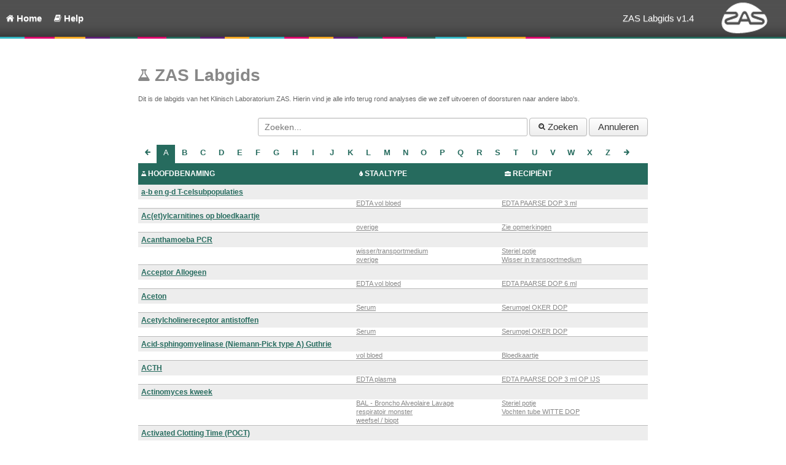

--- FILE ---
content_type: text/html; charset=utf-8
request_url: https://labgids.zas.be/
body_size: 69229
content:

<!DOCTYPE html>
<html>
<head>
    <title>ZAS Labgids </title>

    <meta http-equiv="X-UA-Compatible" content="IE=9; IE=8; IE=7; IE=EDGE" />
    <meta http-equiv="Content-Type" content="text/html; charset=utf-8" />
    <meta http-equiv="content-language" content="nl-be" />
    <meta name="author" content="ZAS Labo" />
    <meta name="contact" content="???" />
    <meta name="copyright" content="Copyright (c)2025 ZAS Labo" />
    <meta name="viewport" content="width=device-width" />
    <link rel="shortcut icon" type="image/x-icon" href="/Contents/img/favicon.ico" />
    
    <link rel="stylesheet" type="text/css" href="/Content/style/Site.less" />
    
    <!--[if lt IE 9]>
        <script src="/Scripts/modernizr-2.6.2.js"></script>
<script src="/Scripts/respond.min.js"></script>

    <![endif]-->
    
    <script src="/Scripts/jquery-1.10.2.js"></script>
<script src="/Scripts/jquery-ui-1.10.4.js"></script>
<script src="/Scripts/bootstrap-2.0.js"></script>
<script src="/Scripts/bootstrap-localisation.js"></script>
<script src="/Scripts/bootstrap-modal.js"></script>

    
    

    


    

      <script type="text/javascript">
          $(document).ready(function () {
              try {
                  messages.Show("1352 resultaten gevonden...","info");
              }
              catch (e) { }
          });
      </script>

</head>
<body>
    <div class="containerwrapper">
        



<div class="navigation">
    <div class="links">
        <div class="link hoverbutton up" id="upbutton">
            <i class="icon-arrow-up"></i>
        </div>


<div class="link hoverbutton" id="83b5a0e" title="" submenu="">
    <a href="/home/index" target="_self">
            <i class="icon-home"></i>
        <span class="linktitle">Home</span>
    </a>
</div>

<div class="link hoverbutton" id="01e30a4" title="" submenu="">
    <a href="/home/help" target="_self">
            <i class="icon-book"></i>
        <span class="linktitle">Help</span>
    </a>
</div>    </div>
    <div class="toolbox">
                    <div class="link nohand apptitle">
                ZAS Labgids v1.4
            </div>
        <div id="logo" class="nohand">
            <img src="/App_Themes/ZNA.Bootstrap/img/icLogo.png" alt="ZAS Labgids v1.4" />
        </div>
    </div>
</div>
<div id="colorbar">
</div>
<div id="messagebar" class="info">
    <div></div>
</div>



        <div class="container" id="content">
            <article>
                


<h1><i class="icon-beaker"></i> ZAS Labgids </h1>
<div>Dit is de labgids van het Klinisch Laboratorium ZAS. Hierin vind je alle info terug rond analyses die we zelf uitvoeren of doorsturen naar andere labo's.</div>

<form action="/" class=".form-search" id="searchform" method="get" style="width:100%;text-align:right;margin-top:25px"><input class="input-validation-error input-xlarge" data-val="true" data-val-required="The Zoeken field is required." id="QueryString" name="QueryString" placeholder="Zoeken..." type="text" value="" /><input data-val="true" data-val-required="The RequestedInitial field is required." id="requestedinitial" name="RequestedInitial" type="hidden" value=" " />    <button type="submit" class="btn"><i class="icon-search"></i> Zoeken</button>
    <a href="/" class="btn">Annuleren</a>
<input id="QueryFields_0_" name="QueryFields[0]" type="hidden" value="Zoekwoorden" /><input id="QueryFields_1_" name="QueryFields[1]" type="hidden" value="AlgemeneOpmerkingen" /></form>
<div></div>

    <table class="table paging" style="margin-left:auto;margin-right:auto;width:100%">
        <tr>
            <td class="prevnext">
                <a title="Vorige pagina" index="A" href="/?QueryString=&RequestedInitial=A">
                    <i class="icon-arrow-left"> </i>
                </a>
            </td>
<td class="current"><span>A</span></td><td><a title="Pagina B" index="B" href="/?QueryString=&RequestedInitial=B">B</a></td><td><a title="Pagina C" index="C" href="/?QueryString=&RequestedInitial=C">C</a></td><td><a title="Pagina D" index="D" href="/?QueryString=&RequestedInitial=D">D</a></td><td><a title="Pagina E" index="E" href="/?QueryString=&RequestedInitial=E">E</a></td><td><a title="Pagina F" index="F" href="/?QueryString=&RequestedInitial=F">F</a></td><td><a title="Pagina G" index="G" href="/?QueryString=&RequestedInitial=G">G</a></td><td><a title="Pagina H" index="H" href="/?QueryString=&RequestedInitial=H">H</a></td><td><a title="Pagina I" index="I" href="/?QueryString=&RequestedInitial=I">I</a></td><td><a title="Pagina J" index="J" href="/?QueryString=&RequestedInitial=J">J</a></td><td><a title="Pagina K" index="K" href="/?QueryString=&RequestedInitial=K">K</a></td><td><a title="Pagina L" index="L" href="/?QueryString=&RequestedInitial=L">L</a></td><td><a title="Pagina M" index="M" href="/?QueryString=&RequestedInitial=M">M</a></td><td><a title="Pagina N" index="N" href="/?QueryString=&RequestedInitial=N">N</a></td><td><a title="Pagina O" index="O" href="/?QueryString=&RequestedInitial=O">O</a></td><td><a title="Pagina P" index="P" href="/?QueryString=&RequestedInitial=P">P</a></td><td><a title="Pagina Q" index="Q" href="/?QueryString=&RequestedInitial=Q">Q</a></td><td><a title="Pagina R" index="R" href="/?QueryString=&RequestedInitial=R">R</a></td><td><a title="Pagina S" index="S" href="/?QueryString=&RequestedInitial=S">S</a></td><td><a title="Pagina T" index="T" href="/?QueryString=&RequestedInitial=T">T</a></td><td><a title="Pagina U" index="U" href="/?QueryString=&RequestedInitial=U">U</a></td><td><a title="Pagina V" index="V" href="/?QueryString=&RequestedInitial=V">V</a></td><td><a title="Pagina W" index="W" href="/?QueryString=&RequestedInitial=W">W</a></td><td><a title="Pagina X" index="X" href="/?QueryString=&RequestedInitial=X">X</a></td><td><a title="Pagina Z" index="Z" href="/?QueryString=&RequestedInitial=Z">Z</a></td>            <td class="prevnext">
                <a title="Volgende pagina" index="B" href="/?QueryString=&RequestedInitial=B">
                    <i class="icon-arrow-right"> </i>
                </a>
            </td>
        </tr>
    </table>

    <table class="table table-striped results" style="width:100%">
        <thead>
    <tr style="min-height:25px;">
        <th style="width:30%"><i class="icon-beaker"></i> <label for="Hoofdbenaming">HOOFDBENAMING</label></th>
        <th style="width:20%"><i class="icon-tint"></i> <label for="Staaltype">STAALTYPE</label></th>
        <th style="width:20%"><i class="icon-briefcase"></i> <label for="Recipient">RECIPI&#203;NT</label></th>
    </tr>
</thead>

        <tbody>
                <tr class="title">
                    <td colspan="3">
                        <a href="/Home/Details/6476">a-b en g-d T-celsubpopulaties</a>
                    </td>
                </tr>
                <tr class="details">
                    <td></td>
                    <td><a href="/Home/StaalType/24">EDTA vol bloed</a></td>
                    <td><a href="/Home/Recipient/12">EDTA PAARSE DOP 3 ml</a></td>
                </tr>
                <tr class="title">
                    <td colspan="3">
                        <a href="/Home/Details/5736">Ac(et)ylcarnitines op bloedkaartje</a>
                    </td>
                </tr>
                <tr class="details">
                    <td></td>
                    <td><a href="/Home/StaalType/9">overige</a></td>
                    <td><a href="/Home/Recipient/20">Zie opmerkingen</a></td>
                </tr>
                <tr class="title">
                    <td colspan="3">
                        <a href="/Home/Details/6749">Acanthamoeba PCR</a>
                    </td>
                </tr>
                <tr class="details">
                    <td></td>
                    <td><a href="/Home/StaalType/33">wisser/transportmedium</a><a href="/Home/StaalType/9">overige</a></td>
                    <td><a href="/Home/Recipient/24">Steriel potje</a><a href="/Home/Recipient/30">Wisser in transportmedium</a></td>
                </tr>
                <tr class="title">
                    <td colspan="3">
                        <a href="/Home/Details/4953">Acceptor Allogeen</a>
                    </td>
                </tr>
                <tr class="details">
                    <td></td>
                    <td><a href="/Home/StaalType/24">EDTA vol bloed</a></td>
                    <td><a href="/Home/Recipient/13">EDTA PAARSE DOP  6 ml</a></td>
                </tr>
                <tr class="title">
                    <td colspan="3">
                        <a href="/Home/Details/6185">Aceton</a>
                    </td>
                </tr>
                <tr class="details">
                    <td></td>
                    <td><a href="/Home/StaalType/2">Serum</a></td>
                    <td><a href="/Home/Recipient/18">Serumgel OKER DOP</a></td>
                </tr>
                <tr class="title">
                    <td colspan="3">
                        <a href="/Home/Details/5042">Acetylcholinereceptor antistoffen</a>
                    </td>
                </tr>
                <tr class="details">
                    <td></td>
                    <td><a href="/Home/StaalType/2">Serum</a></td>
                    <td><a href="/Home/Recipient/18">Serumgel OKER DOP</a></td>
                </tr>
                <tr class="title">
                    <td colspan="3">
                        <a href="/Home/Details/6778">Acid-sphingomyelinase (Niemann-Pick type A)  Guthrie</a>
                    </td>
                </tr>
                <tr class="details">
                    <td></td>
                    <td><a href="/Home/StaalType/4">vol bloed</a></td>
                    <td><a href="/Home/Recipient/32">Bloedkaartje</a></td>
                </tr>
                <tr class="title">
                    <td colspan="3">
                        <a href="/Home/Details/5406">ACTH</a>
                    </td>
                </tr>
                <tr class="details">
                    <td></td>
                    <td><a href="/Home/StaalType/21">EDTA plasma</a></td>
                    <td><a href="/Home/Recipient/52">EDTA PAARSE DOP 3 ml OP IJS</a></td>
                </tr>
                <tr class="title">
                    <td colspan="3">
                        <a href="/Home/Details/6715">Actinomyces kweek</a>
                    </td>
                </tr>
                <tr class="details">
                    <td></td>
                    <td><a href="/Home/StaalType/16">BAL - Broncho Alveolaire Lavage</a><a href="/Home/StaalType/17">respiratoir monster</a><a href="/Home/StaalType/18">weefsel / biopt</a></td>
                    <td><a href="/Home/Recipient/24">Steriel potje</a><a href="/Home/Recipient/28">Vochten tube WITTE DOP</a></td>
                </tr>
                <tr class="title">
                    <td colspan="3">
                        <a href="/Home/Details/6594">Activated Clotting Time (POCT)</a>
                    </td>
                </tr>
                <tr class="details">
                    <td></td>
                    <td><a href="/Home/StaalType/4">vol bloed</a></td>
                    <td></td>
                </tr>
                <tr class="title">
                    <td colspan="3">
                        <a href="/Home/Details/4911">Activiteit NK-cells</a>
                    </td>
                </tr>
                <tr class="details">
                    <td></td>
                    <td><a href="/Home/StaalType/40">Heparine vol bloed</a><a href="/Home/StaalType/24">EDTA vol bloed</a><a href="/Home/StaalType/2">Serum</a></td>
                    <td><a href="/Home/Recipient/43">Natrium-Heparine (DONKER GROENE DOP)</a><a href="/Home/Recipient/13">EDTA PAARSE DOP  6 ml</a><a href="/Home/Recipient/18">Serumgel OKER DOP</a></td>
                </tr>
                <tr class="title">
                    <td colspan="3">
                        <a href="/Home/Details/6098">Actuele bicarbonaat (bloedgasmeter)</a>
                    </td>
                </tr>
                <tr class="details">
                    <td></td>
                    <td><a href="/Home/StaalType/4">vol bloed</a><a href="/Home/StaalType/40">Heparine vol bloed</a></td>
                    <td><a href="/Home/Recipient/31">Bloedgastube (Heparinespuit)</a></td>
                </tr>
                <tr class="title">
                    <td colspan="3">
                        <a href="/Home/Details/6394">Acylcarnitines MS-MS Guthrie</a>
                    </td>
                </tr>
                <tr class="details">
                    <td></td>
                    <td><a href="/Home/StaalType/4">vol bloed</a></td>
                    <td><a href="/Home/Recipient/32">Bloedkaartje</a></td>
                </tr>
                <tr class="title">
                    <td colspan="3">
                        <a href="/Home/Details/6199">Adenovirus PCR</a>
                    </td>
                </tr>
                <tr class="details">
                    <td></td>
                    <td><a href="/Home/StaalType/33">wisser/transportmedium</a><a href="/Home/StaalType/35">Oogvocht</a><a href="/Home/StaalType/5">urine portie</a></td>
                    <td><a href="/Home/Recipient/39">Virus transportmedium (UTM) PAARSE DOP</a><a href="/Home/Recipient/28">Vochten tube WITTE DOP</a><a href="/Home/Recipient/24">Steriel potje</a><a href="/Home/Recipient/26">Urine GELE DOP</a></td>
                </tr>
                <tr class="title">
                    <td colspan="3">
                        <a href="/Home/Details/6344">Adenovirus PCR Kwantitatief</a>
                    </td>
                </tr>
                <tr class="details">
                    <td></td>
                    <td><a href="/Home/StaalType/24">EDTA vol bloed</a></td>
                    <td><a href="/Home/Recipient/13">EDTA PAARSE DOP  6 ml</a></td>
                </tr>
                <tr class="title">
                    <td colspan="3">
                        <a href="/Home/Details/5330">Adhesie (CD18/CD11 expressie)</a>
                    </td>
                </tr>
                <tr class="details">
                    <td></td>
                    <td><a href="/Home/StaalType/40">Heparine vol bloed</a></td>
                    <td><a href="/Home/Recipient/44">Lithium-Heparine zonder gel (DONKER GROENE DOP)</a></td>
                </tr>
                <tr class="title">
                    <td colspan="3">
                        <a href="/Home/Details/5442">Aggregatie van bloedplaatjes</a>
                    </td>
                </tr>
                <tr class="details">
                    <td></td>
                    <td><a href="/Home/StaalType/4">vol bloed</a></td>
                    <td><a href="/Home/Recipient/10">Citraat LICHT BLAUWE DOP</a></td>
                </tr>
                <tr class="title">
                    <td colspan="3">
                        <a href="/Home/Details/5838">Alanine aminotransferine (ALT, GPT)</a>
                    </td>
                </tr>
                <tr class="details">
                    <td></td>
                    <td><a href="/Home/StaalType/2">Serum</a></td>
                    <td><a href="/Home/Recipient/18">Serumgel OKER DOP</a></td>
                </tr>
                <tr class="title">
                    <td colspan="3">
                        <a href="/Home/Details/6726">Alanine aminotransferine (ALT, GPT) met pyridoxaal fosfaat activatie</a>
                    </td>
                </tr>
                <tr class="details">
                    <td></td>
                    <td><a href="/Home/StaalType/2">Serum</a></td>
                    <td><a href="/Home/Recipient/18">Serumgel OKER DOP</a></td>
                </tr>
                <tr class="title">
                    <td colspan="3">
                        <a href="/Home/Details/5443">Albumine</a>
                    </td>
                </tr>
                <tr class="details">
                    <td></td>
                    <td><a href="/Home/StaalType/11">CSV - Cerebrospinaal vocht</a></td>
                    <td><a href="/Home/Recipient/28">Vochten tube WITTE DOP</a></td>
                </tr>
                <tr class="title">
                    <td colspan="3">
                        <a href="/Home/Details/5834">Albumine</a>
                    </td>
                </tr>
                <tr class="details">
                    <td></td>
                    <td><a href="/Home/StaalType/2">Serum</a></td>
                    <td><a href="/Home/Recipient/18">Serumgel OKER DOP</a></td>
                </tr>
                <tr class="title">
                    <td colspan="3">
                        <a href="/Home/Details/6002">Albumine</a>
                    </td>
                </tr>
                <tr class="details">
                    <td></td>
                    <td><a href="/Home/StaalType/41">Ascitesvocht</a></td>
                    <td><a href="/Home/Recipient/28">Vochten tube WITTE DOP</a></td>
                </tr>
                <tr class="title">
                    <td colspan="3">
                        <a href="/Home/Details/6602">Albumine</a>
                    </td>
                </tr>
                <tr class="details">
                    <td></td>
                    <td><a href="/Home/StaalType/42">Drainvocht</a></td>
                    <td><a href="/Home/Recipient/28">Vochten tube WITTE DOP</a></td>
                </tr>
                <tr class="title">
                    <td colspan="3">
                        <a href="/Home/Details/6164">Alcohol (promille/verkeer)</a>
                    </td>
                </tr>
                <tr class="details">
                    <td></td>
                    <td><a href="/Home/StaalType/2">Serum</a></td>
                    <td><a href="/Home/Recipient/18">Serumgel OKER DOP</a></td>
                </tr>
                <tr class="title">
                    <td colspan="3">
                        <a href="/Home/Details/5006">Aldosteron</a>
                    </td>
                </tr>
                <tr class="details">
                    <td></td>
                    <td><a href="/Home/StaalType/2">Serum</a></td>
                    <td><a href="/Home/Recipient/18">Serumgel OKER DOP</a></td>
                </tr>
                <tr class="title">
                    <td colspan="3">
                        <a href="/Home/Details/5008">Aldosteron</a>
                    </td>
                </tr>
                <tr class="details">
                    <td></td>
                    <td><a href="/Home/StaalType/6">24u urine</a></td>
                    <td><a href="/Home/Recipient/7">Urine 24u collectie</a></td>
                </tr>
                <tr class="title">
                    <td colspan="3">
                        <a href="/Home/Details/4926">Alfa-1-acid-glycoprote&#239;ne</a>
                    </td>
                </tr>
                <tr class="details">
                    <td></td>
                    <td><a href="/Home/StaalType/2">Serum</a></td>
                    <td><a href="/Home/Recipient/18">Serumgel OKER DOP</a></td>
                </tr>
                <tr class="title">
                    <td colspan="3">
                        <a href="/Home/Details/5444">Alfa-1-antitrypsine</a>
                    </td>
                </tr>
                <tr class="details">
                    <td></td>
                    <td><a href="/Home/StaalType/2">Serum</a></td>
                    <td><a href="/Home/Recipient/18">Serumgel OKER DOP</a></td>
                </tr>
                <tr class="title">
                    <td colspan="3">
                        <a href="/Home/Details/4928">Alfa-1-antitrypsine fenotypering</a>
                    </td>
                </tr>
                <tr class="details">
                    <td></td>
                    <td><a href="/Home/StaalType/2">Serum</a></td>
                    <td><a href="/Home/Recipient/18">Serumgel OKER DOP</a></td>
                </tr>
                <tr class="title">
                    <td colspan="3">
                        <a href="/Home/Details/4883">Alfa-1-antitrypsine in feces</a>
                    </td>
                </tr>
                <tr class="details">
                    <td></td>
                    <td><a href="/Home/StaalType/8">feces</a></td>
                    <td><a href="/Home/Recipient/2">Fecespotje ROOD deksel</a></td>
                </tr>
                <tr class="title">
                    <td colspan="3">
                        <a href="/Home/Details/4930">Alfa-1-microglobuline</a>
                    </td>
                </tr>
                <tr class="details">
                    <td></td>
                    <td><a href="/Home/StaalType/5">urine portie</a></td>
                    <td><a href="/Home/Recipient/26">Urine GELE DOP</a></td>
                </tr>
                <tr class="title">
                    <td colspan="3">
                        <a href="/Home/Details/5805">alfa-2-antiplasmine</a>
                    </td>
                </tr>
                <tr class="details">
                    <td></td>
                    <td><a href="/Home/StaalType/25">Citraat plasma</a></td>
                    <td><a href="/Home/Recipient/10">Citraat LICHT BLAUWE DOP</a></td>
                </tr>
                <tr class="title">
                    <td colspan="3">
                        <a href="/Home/Details/5445">Alfa-2-macroglobuline</a>
                    </td>
                </tr>
                <tr class="details">
                    <td></td>
                    <td><a href="/Home/StaalType/2">Serum</a></td>
                    <td><a href="/Home/Recipient/18">Serumgel OKER DOP</a></td>
                </tr>
                <tr class="title">
                    <td colspan="3">
                        <a href="/Home/Details/5398">Alfa-foetoprote&#239;ne</a>
                    </td>
                </tr>
                <tr class="details">
                    <td></td>
                    <td><a href="/Home/StaalType/2">Serum</a></td>
                    <td><a href="/Home/Recipient/18">Serumgel OKER DOP</a></td>
                </tr>
                <tr class="title">
                    <td colspan="3">
                        <a href="/Home/Details/6772">Alfa-galactosidase activiteit (Fabry)</a>
                    </td>
                </tr>
                <tr class="details">
                    <td></td>
                    <td><a href="/Home/StaalType/9">overige</a></td>
                    <td><a href="/Home/Recipient/32">Bloedkaartje</a></td>
                </tr>
                <tr class="title">
                    <td colspan="3">
                        <a href="/Home/Details/6777">Alfa-glucosidase/maltase (Pompe) Guthrie</a>
                    </td>
                </tr>
                <tr class="details">
                    <td></td>
                    <td><a href="/Home/StaalType/24">EDTA vol bloed</a></td>
                    <td><a href="/Home/Recipient/32">Bloedkaartje</a></td>
                </tr>
                <tr class="title">
                    <td colspan="3">
                        <a href="/Home/Details/5988">Algemene geneesmiddelen screening (maagvocht)</a>
                    </td>
                </tr>
                <tr class="details">
                    <td></td>
                    <td><a href="/Home/StaalType/13">maagvocht</a></td>
                    <td><a href="/Home/Recipient/16">Urinepotje</a></td>
                </tr>
                <tr class="title">
                    <td colspan="3">
                        <a href="/Home/Details/5983">Algemene Geneesmiddelen Screening (serum)</a>
                    </td>
                </tr>
                <tr class="details">
                    <td></td>
                    <td><a href="/Home/StaalType/2">Serum</a></td>
                    <td><a href="/Home/Recipient/18">Serumgel OKER DOP</a></td>
                </tr>
                <tr class="title">
                    <td colspan="3">
                        <a href="/Home/Details/5984">Algemene Geneesmiddelen Screening (urine)</a>
                    </td>
                </tr>
                <tr class="details">
                    <td></td>
                    <td><a href="/Home/StaalType/5">urine portie</a></td>
                    <td><a href="/Home/Recipient/26">Urine GELE DOP</a></td>
                </tr>
                <tr class="title">
                    <td colspan="3">
                        <a href="/Home/Details/5837">Alkalische fosfatase</a>
                    </td>
                </tr>
                <tr class="details">
                    <td></td>
                    <td><a href="/Home/StaalType/2">Serum</a></td>
                    <td><a href="/Home/Recipient/18">Serumgel OKER DOP</a></td>
                </tr>
                <tr class="title">
                    <td colspan="3">
                        <a href="/Home/Details/5642">Alkalische fosfatase isoenzymen</a>
                    </td>
                </tr>
                <tr class="details">
                    <td></td>
                    <td><a href="/Home/StaalType/2">Serum</a></td>
                    <td><a href="/Home/Recipient/18">Serumgel OKER DOP</a></td>
                </tr>
                <tr class="title">
                    <td colspan="3">
                        <a href="/Home/Details/6531">Alternaria alternaria IgG m6</a>
                    </td>
                </tr>
                <tr class="details">
                    <td></td>
                    <td></td>
                    <td><a href="/Home/Recipient/18">Serumgel OKER DOP</a></td>
                </tr>
                <tr class="title">
                    <td colspan="3">
                        <a href="/Home/Details/5740">Aluminium</a>
                    </td>
                </tr>
                <tr class="details">
                    <td></td>
                    <td><a href="/Home/StaalType/4">vol bloed</a></td>
                    <td><a href="/Home/Recipient/47">Oligotube volbloed</a></td>
                </tr>
                <tr class="title">
                    <td colspan="3">
                        <a href="/Home/Details/6765">Alzheimer ziekte van, probabiliteitsbepaling</a>
                    </td>
                </tr>
                <tr class="details">
                    <td></td>
                    <td><a href="/Home/StaalType/21">EDTA plasma</a></td>
                    <td><a href="/Home/Recipient/12">EDTA PAARSE DOP 3 ml</a></td>
                </tr>
                <tr class="title">
                    <td colspan="3">
                        <a href="/Home/Details/6071">Amfetamine</a>
                    </td>
                </tr>
                <tr class="details">
                    <td></td>
                    <td><a href="/Home/StaalType/2">Serum</a></td>
                    <td><a href="/Home/Recipient/18">Serumgel OKER DOP</a></td>
                </tr>
                <tr class="title">
                    <td colspan="3">
                        <a href="/Home/Details/6555">amfetamine dosage in bloed </a>
                    </td>
                </tr>
                <tr class="details">
                    <td></td>
                    <td><a href="/Home/StaalType/2">Serum</a></td>
                    <td><a href="/Home/Recipient/18">Serumgel OKER DOP</a></td>
                </tr>
                <tr class="title">
                    <td colspan="3">
                        <a href="/Home/Details/6732">amfetamines confirmatie</a>
                    </td>
                </tr>
                <tr class="details">
                    <td></td>
                    <td><a href="/Home/StaalType/5">urine portie</a></td>
                    <td><a href="/Home/Recipient/26">Urine GELE DOP</a></td>
                </tr>
                <tr class="title">
                    <td colspan="3">
                        <a href="/Home/Details/5648">amfetamines screening</a>
                    </td>
                </tr>
                <tr class="details">
                    <td></td>
                    <td><a href="/Home/StaalType/5">urine portie</a></td>
                    <td><a href="/Home/Recipient/26">Urine GELE DOP</a></td>
                </tr>
                <tr class="title">
                    <td colspan="3">
                        <a href="/Home/Details/5650">amfetamines screening (maagvocht)</a>
                    </td>
                </tr>
                <tr class="details">
                    <td></td>
                    <td><a href="/Home/StaalType/13">maagvocht</a></td>
                    <td><a href="/Home/Recipient/16">Urinepotje</a></td>
                </tr>
                <tr class="title">
                    <td colspan="3">
                        <a href="/Home/Details/5652">amikacine (dal)</a>
                    </td>
                </tr>
                <tr class="details">
                    <td></td>
                    <td><a href="/Home/StaalType/2">Serum</a><a href="/Home/StaalType/38">Heparine plasma</a></td>
                    <td><a href="/Home/Recipient/18">Serumgel OKER DOP</a></td>
                </tr>
                <tr class="title">
                    <td colspan="3">
                        <a href="/Home/Details/6676">amikacine (piek)</a>
                    </td>
                </tr>
                <tr class="details">
                    <td></td>
                    <td><a href="/Home/StaalType/2">Serum</a><a href="/Home/StaalType/38">Heparine plasma</a></td>
                    <td><a href="/Home/Recipient/18">Serumgel OKER DOP</a></td>
                </tr>
                <tr class="title">
                    <td colspan="3">
                        <a href="/Home/Details/5739">Aminozuren kolomchromatografie LC-MSMS</a>
                    </td>
                </tr>
                <tr class="details">
                    <td></td>
                    <td><a href="/Home/StaalType/5">urine portie</a></td>
                    <td><a href="/Home/Recipient/26">Urine GELE DOP</a></td>
                </tr>
                <tr class="title">
                    <td colspan="3">
                        <a href="/Home/Details/5709">Aminozuren kolomchromatografie LC-MSMS </a>
                    </td>
                </tr>
                <tr class="details">
                    <td></td>
                    <td><a href="/Home/StaalType/38">Heparine plasma</a></td>
                    <td><a href="/Home/Recipient/45">Lithium-Heparine MET gel (LICHT GROENE DOP)</a></td>
                </tr>
                <tr class="title">
                    <td colspan="3">
                        <a href="/Home/Details/5763">Aminozuren kolomchromatografie LC-MSMS </a>
                    </td>
                </tr>
                <tr class="details">
                    <td></td>
                    <td><a href="/Home/StaalType/11">CSV - Cerebrospinaal vocht</a></td>
                    <td><a href="/Home/Recipient/28">Vochten tube WITTE DOP</a></td>
                </tr>
                <tr class="title">
                    <td colspan="3">
                        <a href="/Home/Details/6770">Aminozuren MS-MS Guthrie</a>
                    </td>
                </tr>
                <tr class="details">
                    <td></td>
                    <td><a href="/Home/StaalType/4">vol bloed</a></td>
                    <td><a href="/Home/Recipient/32">Bloedkaartje</a></td>
                </tr>
                <tr class="title">
                    <td colspan="3">
                        <a href="/Home/Details/5313">Amiodarone</a>
                    </td>
                </tr>
                <tr class="details">
                    <td></td>
                    <td><a href="/Home/StaalType/2">Serum</a></td>
                    <td><a href="/Home/Recipient/18">Serumgel OKER DOP</a></td>
                </tr>
                <tr class="title">
                    <td colspan="3">
                        <a href="/Home/Details/6495">Amisulpride</a>
                    </td>
                </tr>
                <tr class="details">
                    <td></td>
                    <td><a href="/Home/StaalType/2">Serum</a></td>
                    <td><a href="/Home/Recipient/18">Serumgel OKER DOP</a></td>
                </tr>
                <tr class="title">
                    <td colspan="3">
                        <a href="/Home/Details/6496">Amitriptyline</a>
                    </td>
                </tr>
                <tr class="details">
                    <td></td>
                    <td><a href="/Home/StaalType/2">Serum</a></td>
                    <td><a href="/Home/Recipient/18">Serumgel OKER DOP</a></td>
                </tr>
                <tr class="title">
                    <td colspan="3">
                        <a href="/Home/Details/6074">AML1-ETO t(8;21)(q22;q22)</a>
                    </td>
                </tr>
                <tr class="details">
                    <td></td>
                    <td><a href="/Home/StaalType/24">EDTA vol bloed</a></td>
                    <td><a href="/Home/Recipient/20">Zie opmerkingen</a></td>
                </tr>
                <tr class="title">
                    <td colspan="3">
                        <a href="/Home/Details/6675">AML1-ETO t(8;21)(q22;q22)</a>
                    </td>
                </tr>
                <tr class="details">
                    <td></td>
                    <td><a href="/Home/StaalType/12">beenmerg</a></td>
                    <td><a href="/Home/Recipient/20">Zie opmerkingen</a></td>
                </tr>
                <tr class="title">
                    <td colspan="3">
                        <a href="/Home/Details/5647">Ammonium</a>
                    </td>
                </tr>
                <tr class="details">
                    <td></td>
                    <td><a href="/Home/StaalType/21">EDTA plasma</a></td>
                    <td><a href="/Home/Recipient/52">EDTA PAARSE DOP 3 ml OP IJS</a></td>
                </tr>
                <tr class="title">
                    <td colspan="3">
                        <a href="/Home/Details/5799">Amoxicilloyl Penicilline Allergietest</a>
                    </td>
                </tr>
                <tr class="details">
                    <td></td>
                    <td><a href="/Home/StaalType/2">Serum</a></td>
                    <td><a href="/Home/Recipient/18">Serumgel OKER DOP</a></td>
                </tr>
                <tr class="title">
                    <td colspan="3">
                        <a href="/Home/Details/5798">Ampicilloyl Penicilline Allergietest</a>
                    </td>
                </tr>
                <tr class="details">
                    <td></td>
                    <td><a href="/Home/StaalType/2">Serum</a></td>
                    <td><a href="/Home/Recipient/18">Serumgel OKER DOP</a></td>
                </tr>
                <tr class="title">
                    <td colspan="3">
                        <a href="/Home/Details/5991">amylase</a>
                    </td>
                </tr>
                <tr class="details">
                    <td></td>
                    <td><a href="/Home/StaalType/41">Ascitesvocht</a></td>
                    <td><a href="/Home/Recipient/28">Vochten tube WITTE DOP</a></td>
                </tr>
                <tr class="title">
                    <td colspan="3">
                        <a href="/Home/Details/5393">Amylase</a>
                    </td>
                </tr>
                <tr class="details">
                    <td></td>
                    <td><a href="/Home/StaalType/43">Duodenaalvocht</a></td>
                    <td><a href="/Home/Recipient/28">Vochten tube WITTE DOP</a></td>
                </tr>
                <tr class="title">
                    <td colspan="3">
                        <a href="/Home/Details/5649">Amylase</a>
                    </td>
                </tr>
                <tr class="details">
                    <td></td>
                    <td><a href="/Home/StaalType/5">urine portie</a></td>
                    <td><a href="/Home/Recipient/7">Urine 24u collectie</a></td>
                </tr>
                <tr class="title">
                    <td colspan="3">
                        <a href="/Home/Details/5653">Amylase</a>
                    </td>
                </tr>
                <tr class="details">
                    <td></td>
                    <td><a href="/Home/StaalType/2">Serum</a></td>
                    <td><a href="/Home/Recipient/18">Serumgel OKER DOP</a></td>
                </tr>
                <tr class="title">
                    <td colspan="3">
                        <a href="/Home/Details/6591">Amylase</a>
                    </td>
                </tr>
                <tr class="details">
                    <td></td>
                    <td><a href="/Home/StaalType/6">24u urine</a></td>
                    <td><a href="/Home/Recipient/26">Urine GELE DOP</a></td>
                </tr>
                <tr class="title">
                    <td colspan="3">
                        <a href="/Home/Details/6603">Amylase</a>
                    </td>
                </tr>
                <tr class="details">
                    <td></td>
                    <td><a href="/Home/StaalType/44">Pancreasvocht</a></td>
                    <td><a href="/Home/Recipient/28">Vochten tube WITTE DOP</a></td>
                </tr>
                <tr class="title">
                    <td colspan="3">
                        <a href="/Home/Details/6604">Amylase</a>
                    </td>
                </tr>
                <tr class="details">
                    <td></td>
                    <td><a href="/Home/StaalType/42">Drainvocht</a></td>
                    <td><a href="/Home/Recipient/28">Vochten tube WITTE DOP</a></td>
                </tr>
                <tr class="title">
                    <td colspan="3">
                        <a href="/Home/Details/5559">ANCA (andere indicaties dan vasculitis)</a>
                    </td>
                </tr>
                <tr class="details">
                    <td></td>
                    <td><a href="/Home/StaalType/2">Serum</a></td>
                    <td><a href="/Home/Recipient/18">Serumgel OKER DOP</a></td>
                </tr>
                <tr class="title">
                    <td colspan="3">
                        <a href="/Home/Details/6745">ANCA bij vermoeden van vasculitis</a>
                    </td>
                </tr>
                <tr class="details">
                    <td></td>
                    <td><a href="/Home/StaalType/2">Serum</a></td>
                    <td><a href="/Home/Recipient/18">Serumgel OKER DOP</a></td>
                </tr>
                <tr class="title">
                    <td colspan="3">
                        <a href="/Home/Details/5641">andere alcoholen/solventen</a>
                    </td>
                </tr>
                <tr class="details">
                    <td></td>
                    <td><a href="/Home/StaalType/5">urine portie</a></td>
                    <td><a href="/Home/Recipient/26">Urine GELE DOP</a></td>
                </tr>
                <tr class="title">
                    <td colspan="3">
                        <a href="/Home/Details/5239">Androstaandiol-glucuronide</a>
                    </td>
                </tr>
                <tr class="details">
                    <td></td>
                    <td><a href="/Home/StaalType/2">Serum</a></td>
                    <td><a href="/Home/Recipient/18">Serumgel OKER DOP</a></td>
                </tr>
                <tr class="title">
                    <td colspan="3">
                        <a href="/Home/Details/5574">ANF screening</a>
                    </td>
                </tr>
                <tr class="details">
                    <td></td>
                    <td><a href="/Home/StaalType/2">Serum</a></td>
                    <td><a href="/Home/Recipient/18">Serumgel OKER DOP</a></td>
                </tr>
                <tr class="title">
                    <td colspan="3">
                        <a href="/Home/Details/5741">Anti Aritmica</a>
                    </td>
                </tr>
                <tr class="details">
                    <td></td>
                    <td><a href="/Home/StaalType/2">Serum</a></td>
                    <td><a href="/Home/Recipient/18">Serumgel OKER DOP</a></td>
                </tr>
                <tr class="title">
                    <td colspan="3">
                        <a href="/Home/Details/5260">Anti cochleaire antistoffen</a>
                    </td>
                </tr>
                <tr class="details">
                    <td></td>
                    <td><a href="/Home/StaalType/2">Serum</a></td>
                    <td></td>
                </tr>
                <tr class="title">
                    <td colspan="3">
                        <a href="/Home/Details/5041">Anti diuretisch hormoon</a>
                    </td>
                </tr>
                <tr class="details">
                    <td></td>
                    <td><a href="/Home/StaalType/21">EDTA plasma</a></td>
                    <td><a href="/Home/Recipient/52">EDTA PAARSE DOP 3 ml OP IJS</a></td>
                </tr>
                <tr class="title">
                    <td colspan="3">
                        <a href="/Home/Details/5302">Anti diuretisch hormoon</a>
                    </td>
                </tr>
                <tr class="details">
                    <td></td>
                    <td><a href="/Home/StaalType/5">urine portie</a></td>
                    <td><a href="/Home/Recipient/7">Urine 24u collectie</a></td>
                </tr>
                <tr class="title">
                    <td colspan="3">
                        <a href="/Home/Details/5738">Anti DPT IgG</a>
                    </td>
                </tr>
                <tr class="details">
                    <td></td>
                    <td><a href="/Home/StaalType/2">Serum</a></td>
                    <td><a href="/Home/Recipient/18">Serumgel OKER DOP</a></td>
                </tr>
                <tr class="title">
                    <td colspan="3">
                        <a href="/Home/Details/6062">Anti ENA</a>
                    </td>
                </tr>
                <tr class="details">
                    <td></td>
                    <td><a href="/Home/StaalType/2">Serum</a></td>
                    <td><a href="/Home/Recipient/18">Serumgel OKER DOP</a></td>
                </tr>
                <tr class="title">
                    <td colspan="3">
                        <a href="/Home/Details/6689">Anti Endomysium IgG</a>
                    </td>
                </tr>
                <tr class="details">
                    <td></td>
                    <td><a href="/Home/StaalType/2">Serum</a></td>
                    <td><a href="/Home/Recipient/18">Serumgel OKER DOP</a></td>
                </tr>
                <tr class="title">
                    <td colspan="3">
                        <a href="/Home/Details/5060">Anti hart antistoffen</a>
                    </td>
                </tr>
                <tr class="details">
                    <td></td>
                    <td><a href="/Home/StaalType/2">Serum</a></td>
                    <td><a href="/Home/Recipient/18">Serumgel OKER DOP</a></td>
                </tr>
                <tr class="title">
                    <td colspan="3">
                        <a href="/Home/Details/4931">Anti IgA antistoffen</a>
                    </td>
                </tr>
                <tr class="details">
                    <td></td>
                    <td><a href="/Home/StaalType/2">Serum</a></td>
                    <td><a href="/Home/Recipient/18">Serumgel OKER DOP</a></td>
                </tr>
                <tr class="title">
                    <td colspan="3">
                        <a href="/Home/Details/6330">anti IIa dabigatran (pradaxa)</a>
                    </td>
                </tr>
                <tr class="details">
                    <td></td>
                    <td><a href="/Home/StaalType/25">Citraat plasma</a></td>
                    <td><a href="/Home/Recipient/10">Citraat LICHT BLAUWE DOP</a></td>
                </tr>
                <tr class="title">
                    <td colspan="3">
                        <a href="/Home/Details/5710">anti lactalbumine IgG</a>
                    </td>
                </tr>
                <tr class="details">
                    <td></td>
                    <td><a href="/Home/StaalType/2">Serum</a></td>
                    <td><a href="/Home/Recipient/18">Serumgel OKER DOP</a></td>
                </tr>
                <tr class="title">
                    <td colspan="3">
                        <a href="/Home/Details/5712">anti lactoglobuline IgG</a>
                    </td>
                </tr>
                <tr class="details">
                    <td></td>
                    <td><a href="/Home/StaalType/2">Serum</a></td>
                    <td><a href="/Home/Recipient/18">Serumgel OKER DOP</a></td>
                </tr>
                <tr class="title">
                    <td colspan="3">
                        <a href="/Home/Details/5283">Anti Mullerian Hormoon</a>
                    </td>
                </tr>
                <tr class="details">
                    <td></td>
                    <td><a href="/Home/StaalType/2">Serum</a></td>
                    <td><a href="/Home/Recipient/18">Serumgel OKER DOP</a></td>
                </tr>
                <tr class="title">
                    <td colspan="3">
                        <a href="/Home/Details/5770">Anti reticuline IgA/IgG antistoffen</a>
                    </td>
                </tr>
                <tr class="details">
                    <td></td>
                    <td><a href="/Home/StaalType/2">Serum</a></td>
                    <td><a href="/Home/Recipient/18">Serumgel OKER DOP</a></td>
                </tr>
                <tr class="title">
                    <td colspan="3">
                        <a href="/Home/Details/6490">Anti Xa (Edoxaban)</a>
                    </td>
                </tr>
                <tr class="details">
                    <td></td>
                    <td><a href="/Home/StaalType/25">Citraat plasma</a></td>
                    <td><a href="/Home/Recipient/10">Citraat LICHT BLAUWE DOP</a></td>
                </tr>
                <tr class="title">
                    <td colspan="3">
                        <a href="/Home/Details/6457">Anti Xa Apixaban</a>
                    </td>
                </tr>
                <tr class="details">
                    <td></td>
                    <td><a href="/Home/StaalType/25">Citraat plasma</a></td>
                    <td><a href="/Home/Recipient/10">Citraat LICHT BLAUWE DOP</a></td>
                </tr>
                <tr class="title">
                    <td colspan="3">
                        <a href="/Home/Details/6327">anti Xa fondaparinux (arixtra) </a>
                    </td>
                </tr>
                <tr class="details">
                    <td></td>
                    <td><a href="/Home/StaalType/25">Citraat plasma</a></td>
                    <td><a href="/Home/Recipient/10">Citraat LICHT BLAUWE DOP</a></td>
                </tr>
                <tr class="title">
                    <td colspan="3">
                        <a href="/Home/Details/6586">anti Xa LMWH</a>
                    </td>
                </tr>
                <tr class="details">
                    <td></td>
                    <td><a href="/Home/StaalType/25">Citraat plasma</a></td>
                    <td><a href="/Home/Recipient/10">Citraat LICHT BLAUWE DOP</a></td>
                </tr>
                <tr class="title">
                    <td colspan="3">
                        <a href="/Home/Details/6331">anti Xa rivaroxaban (Xarelto) </a>
                    </td>
                </tr>
                <tr class="details">
                    <td></td>
                    <td><a href="/Home/StaalType/25">Citraat plasma</a></td>
                    <td><a href="/Home/Recipient/10">Citraat LICHT BLAUWE DOP</a></td>
                </tr>
                <tr class="title">
                    <td colspan="3">
                        <a href="/Home/Details/6328">anti Xa UFH</a>
                    </td>
                </tr>
                <tr class="details">
                    <td></td>
                    <td><a href="/Home/StaalType/25">Citraat plasma</a></td>
                    <td><a href="/Home/Recipient/10">Citraat LICHT BLAUWE DOP</a></td>
                </tr>
                <tr class="title">
                    <td colspan="3">
                        <a href="/Home/Details/6334">anti-BP-180</a>
                    </td>
                </tr>
                <tr class="details">
                    <td></td>
                    <td><a href="/Home/StaalType/2">Serum</a></td>
                    <td><a href="/Home/Recipient/18">Serumgel OKER DOP</a></td>
                </tr>
                <tr class="title">
                    <td colspan="3">
                        <a href="/Home/Details/6335">anti-BP-230</a>
                    </td>
                </tr>
                <tr class="details">
                    <td></td>
                    <td><a href="/Home/StaalType/2">Serum</a></td>
                    <td><a href="/Home/Recipient/18">Serumgel OKER DOP</a></td>
                </tr>
                <tr class="title">
                    <td colspan="3">
                        <a href="/Home/Details/6731">anti-cytoplasmic 5-nucleotidase 1A</a>
                    </td>
                </tr>
                <tr class="details">
                    <td></td>
                    <td><a href="/Home/StaalType/2">Serum</a></td>
                    <td><a href="/Home/Recipient/18">Serumgel OKER DOP</a></td>
                </tr>
                <tr class="title">
                    <td colspan="3">
                        <a href="/Home/Details/6020">Anti-dsDNA (ELIA) </a>
                    </td>
                </tr>
                <tr class="details">
                    <td></td>
                    <td><a href="/Home/StaalType/2">Serum</a></td>
                    <td><a href="/Home/Recipient/18">Serumgel OKER DOP</a></td>
                </tr>
                <tr class="title">
                    <td colspan="3">
                        <a href="/Home/Details/6255">Antifosfolipase A2 (PLA2) receptor antistoffen</a>
                    </td>
                </tr>
                <tr class="details">
                    <td></td>
                    <td><a href="/Home/StaalType/2">Serum</a></td>
                    <td><a href="/Home/Recipient/18">Serumgel OKER DOP</a></td>
                </tr>
                <tr class="title">
                    <td colspan="3">
                        <a href="/Home/Details/6219">Anti-gedeamineerd Gliadine (IgG)</a>
                    </td>
                </tr>
                <tr class="details">
                    <td></td>
                    <td><a href="/Home/StaalType/2">Serum</a></td>
                    <td><a href="/Home/Recipient/18">Serumgel OKER DOP</a></td>
                </tr>
                <tr class="title">
                    <td colspan="3">
                        <a href="/Home/Details/6292">anti-PCNA</a>
                    </td>
                </tr>
                <tr class="details">
                    <td></td>
                    <td><a href="/Home/StaalType/2">Serum</a></td>
                    <td><a href="/Home/Recipient/18">Serumgel OKER DOP</a></td>
                </tr>
                <tr class="title">
                    <td colspan="3">
                        <a href="/Home/Details/6687">anti-SARS-CoV-2 S IgG antilichamen</a>
                    </td>
                </tr>
                <tr class="details">
                    <td></td>
                    <td><a href="/Home/StaalType/2">Serum</a></td>
                    <td><a href="/Home/Recipient/18">Serumgel OKER DOP</a></td>
                </tr>
                <tr class="title">
                    <td colspan="3">
                        <a href="/Home/Details/6200">Antistoffen (erytrocytaire)</a>
                    </td>
                </tr>
                <tr class="details">
                    <td></td>
                    <td><a href="/Home/StaalType/24">EDTA vol bloed</a></td>
                    <td><a href="/Home/Recipient/13">EDTA PAARSE DOP  6 ml</a></td>
                </tr>
                <tr class="title">
                    <td colspan="3">
                        <a href="/Home/Details/5470">Antistoffen hemolytische anemie</a>
                    </td>
                </tr>
                <tr class="details">
                    <td></td>
                    <td><a href="/Home/StaalType/24">EDTA vol bloed</a></td>
                    <td><a href="/Home/Recipient/13">EDTA PAARSE DOP  6 ml</a></td>
                </tr>
                <tr class="title">
                    <td colspan="3">
                        <a href="/Home/Details/5458">Antistoffen identificatie</a>
                    </td>
                </tr>
                <tr class="details">
                    <td></td>
                    <td><a href="/Home/StaalType/24">EDTA vol bloed</a></td>
                    <td><a href="/Home/Recipient/13">EDTA PAARSE DOP  6 ml</a></td>
                </tr>
                <tr class="title">
                    <td colspan="3">
                        <a href="/Home/Details/5450">Antistoffen titratie</a>
                    </td>
                </tr>
                <tr class="details">
                    <td></td>
                    <td><a href="/Home/StaalType/24">EDTA vol bloed</a></td>
                    <td><a href="/Home/Recipient/13">EDTA PAARSE DOP  6 ml</a></td>
                </tr>
                <tr class="title">
                    <td colspan="3">
                        <a href="/Home/Details/5471">Antistoffen zwanger</a>
                    </td>
                </tr>
                <tr class="details">
                    <td></td>
                    <td><a href="/Home/StaalType/24">EDTA vol bloed</a></td>
                    <td><a href="/Home/Recipient/13">EDTA PAARSE DOP  6 ml</a></td>
                </tr>
                <tr class="title">
                    <td colspan="3">
                        <a href="/Home/Details/4804">Anti-Streptolysine O (ASLO)</a>
                    </td>
                </tr>
                <tr class="details">
                    <td></td>
                    <td><a href="/Home/StaalType/2">Serum</a></td>
                    <td></td>
                </tr>
                <tr class="title">
                    <td colspan="3">
                        <a href="/Home/Details/6044">Anti-tissue Transglutaminase IgA</a>
                    </td>
                </tr>
                <tr class="details">
                    <td></td>
                    <td><a href="/Home/StaalType/2">Serum</a></td>
                    <td><a href="/Home/Recipient/18">Serumgel OKER DOP</a></td>
                </tr>
                <tr class="title">
                    <td colspan="3">
                        <a href="/Home/Details/5448">Antitrombine III activiteit</a>
                    </td>
                </tr>
                <tr class="details">
                    <td></td>
                    <td><a href="/Home/StaalType/25">Citraat plasma</a></td>
                    <td><a href="/Home/Recipient/10">Citraat LICHT BLAUWE DOP</a></td>
                </tr>
                <tr class="title">
                    <td colspan="3">
                        <a href="/Home/Details/6540">AP50</a>
                    </td>
                </tr>
                <tr class="details">
                    <td></td>
                    <td><a href="/Home/StaalType/2">Serum</a></td>
                    <td><a href="/Home/Recipient/53">Serumgel  OKER DOP OP IJS</a></td>
                </tr>
                <tr class="title">
                    <td colspan="3">
                        <a href="/Home/Details/6550">AP50 (in kader van TMA en aHUS)</a>
                    </td>
                </tr>
                <tr class="details">
                    <td></td>
                    <td><a href="/Home/StaalType/2">Serum</a></td>
                    <td><a href="/Home/Recipient/53">Serumgel  OKER DOP OP IJS</a></td>
                </tr>
                <tr class="title">
                    <td colspan="3">
                        <a href="/Home/Details/5449">APC-resistentie</a>
                    </td>
                </tr>
                <tr class="details">
                    <td></td>
                    <td><a href="/Home/StaalType/25">Citraat plasma</a></td>
                    <td><a href="/Home/Recipient/10">Citraat LICHT BLAUWE DOP</a></td>
                </tr>
                <tr class="title">
                    <td colspan="3">
                        <a href="/Home/Details/6590">Apenpokkenvirus PCR</a>
                    </td>
                </tr>
                <tr class="details">
                    <td></td>
                    <td><a href="/Home/StaalType/33">wisser/transportmedium</a></td>
                    <td><a href="/Home/Recipient/39">Virus transportmedium (UTM) PAARSE DOP</a></td>
                </tr>
                <tr class="title">
                    <td colspan="3">
                        <a href="/Home/Details/5713">apolipoproteines A1</a>
                    </td>
                </tr>
                <tr class="details">
                    <td></td>
                    <td><a href="/Home/StaalType/2">Serum</a></td>
                    <td><a href="/Home/Recipient/18">Serumgel OKER DOP</a></td>
                </tr>
                <tr class="title">
                    <td colspan="3">
                        <a href="/Home/Details/6717">apolipoproteines B</a>
                    </td>
                </tr>
                <tr class="details">
                    <td></td>
                    <td><a href="/Home/StaalType/2">Serum</a></td>
                    <td><a href="/Home/Recipient/18">Serumgel OKER DOP</a></td>
                </tr>
                <tr class="title">
                    <td colspan="3">
                        <a href="/Home/Details/5447">Apt Downey</a>
                    </td>
                </tr>
                <tr class="details">
                    <td></td>
                    <td><a href="/Home/StaalType/8">feces</a></td>
                    <td><a href="/Home/Recipient/20">Zie opmerkingen</a></td>
                </tr>
                <tr class="title">
                    <td colspan="3">
                        <a href="/Home/Details/6639">Apt Downey</a>
                    </td>
                </tr>
                <tr class="details">
                    <td></td>
                    <td><a href="/Home/StaalType/13">maagvocht</a></td>
                    <td><a href="/Home/Recipient/20">Zie opmerkingen</a></td>
                </tr>
                <tr class="title">
                    <td colspan="3">
                        <a href="/Home/Details/5461">aPTT</a>
                    </td>
                </tr>
                <tr class="details">
                    <td></td>
                    <td><a href="/Home/StaalType/25">Citraat plasma</a></td>
                    <td><a href="/Home/Recipient/10">Citraat LICHT BLAUWE DOP</a></td>
                </tr>
                <tr class="title">
                    <td colspan="3">
                        <a href="/Home/Details/6497">Aripiprazole</a>
                    </td>
                </tr>
                <tr class="details">
                    <td></td>
                    <td><a href="/Home/StaalType/2">Serum</a></td>
                    <td><a href="/Home/Recipient/18">Serumgel OKER DOP</a></td>
                </tr>
                <tr class="title">
                    <td colspan="3">
                        <a href="/Home/Details/5774">Arseen in urine</a>
                    </td>
                </tr>
                <tr class="details">
                    <td></td>
                    <td><a href="/Home/StaalType/5">urine portie</a></td>
                    <td><a href="/Home/Recipient/26">Urine GELE DOP</a></td>
                </tr>
                <tr class="title">
                    <td colspan="3">
                        <a href="/Home/Details/5776">Arylsulfatase A</a>
                    </td>
                </tr>
                <tr class="details">
                    <td></td>
                    <td><a href="/Home/StaalType/4">vol bloed</a></td>
                    <td><a href="/Home/Recipient/13">EDTA PAARSE DOP  6 ml</a></td>
                </tr>
                <tr class="title">
                    <td colspan="3">
                        <a href="/Home/Details/4803">Ascaris lumbrico&#239;des antistoffen </a>
                    </td>
                </tr>
                <tr class="details">
                    <td></td>
                    <td><a href="/Home/StaalType/2">Serum</a></td>
                    <td><a href="/Home/Recipient/18">Serumgel OKER DOP</a></td>
                </tr>
                <tr class="title">
                    <td colspan="3">
                        <a href="/Home/Details/5844">Aspartaat aminotransferase (AST, GOT)</a>
                    </td>
                </tr>
                <tr class="details">
                    <td></td>
                    <td><a href="/Home/StaalType/2">Serum</a></td>
                    <td><a href="/Home/Recipient/18">Serumgel OKER DOP</a></td>
                </tr>
                <tr class="title">
                    <td colspan="3">
                        <a href="/Home/Details/5994">Aspartaat aminotransferase (AST, GOT)</a>
                    </td>
                </tr>
                <tr class="details">
                    <td></td>
                    <td><a href="/Home/StaalType/7">punctievloeistof</a></td>
                    <td><a href="/Home/Recipient/28">Vochten tube WITTE DOP</a></td>
                </tr>
                <tr class="title">
                    <td colspan="3">
                        <a href="/Home/Details/6727">Aspartaat aminotransferase (AST, GOT) met pyridoxaal fosfaat activatie</a>
                    </td>
                </tr>
                <tr class="details">
                    <td></td>
                    <td><a href="/Home/StaalType/2">Serum</a></td>
                    <td><a href="/Home/Recipient/18">Serumgel OKER DOP</a></td>
                </tr>
                <tr class="title">
                    <td colspan="3">
                        <a href="/Home/Details/5595">Aspergillus Antigeen</a>
                    </td>
                </tr>
                <tr class="details">
                    <td></td>
                    <td><a href="/Home/StaalType/2">Serum</a></td>
                    <td><a href="/Home/Recipient/18">Serumgel OKER DOP</a></td>
                </tr>
                <tr class="title">
                    <td colspan="3">
                        <a href="/Home/Details/6120">Aspergillus Antigeen</a>
                    </td>
                </tr>
                <tr class="details">
                    <td></td>
                    <td><a href="/Home/StaalType/16">BAL - Broncho Alveolaire Lavage</a></td>
                    <td><a href="/Home/Recipient/9">BALrecipi&#235;nt</a></td>
                </tr>
                <tr class="title">
                    <td colspan="3">
                        <a href="/Home/Details/6263">Aspergillus flavus Spec IgG</a>
                    </td>
                </tr>
                <tr class="details">
                    <td></td>
                    <td><a href="/Home/StaalType/2">Serum</a></td>
                    <td><a href="/Home/Recipient/18">Serumgel OKER DOP</a></td>
                </tr>
                <tr class="title">
                    <td colspan="3">
                        <a href="/Home/Details/4932">ATP secretie  trombocyten</a>
                    </td>
                </tr>
                <tr class="details">
                    <td></td>
                    <td><a href="/Home/StaalType/4">vol bloed</a></td>
                    <td><a href="/Home/Recipient/10">Citraat LICHT BLAUWE DOP</a></td>
                </tr>
                <tr class="title">
                    <td colspan="3">
                        <a href="/Home/Details/6295">Auto-immuun encefalitis antistoffen</a>
                    </td>
                </tr>
                <tr class="details">
                    <td></td>
                    <td><a href="/Home/StaalType/11">CSV - Cerebrospinaal vocht</a></td>
                    <td><a href="/Home/Recipient/28">Vochten tube WITTE DOP</a></td>
                </tr>
                <tr class="title">
                    <td colspan="3">
                        <a href="/Home/Details/6296">Auto-immuun encefalitis antistoffen</a>
                    </td>
                </tr>
                <tr class="details">
                    <td></td>
                    <td><a href="/Home/StaalType/2">Serum</a></td>
                    <td><a href="/Home/Recipient/18">Serumgel OKER DOP</a></td>
                </tr>
                <tr class="title">
                    <td colspan="3">
                        <a href="/Home/Details/6742">Auto-immuunserologie met IP-MS</a>
                    </td>
                </tr>
                <tr class="details">
                    <td></td>
                    <td><a href="/Home/StaalType/2">Serum</a></td>
                    <td><a href="/Home/Recipient/18">Serumgel OKER DOP</a></td>
                </tr>
        </tbody>
    </table>


            </article>
            



    <div class="footer">
        <div class="accountinfo">
            ZAS Labgids v1.4 (1.4.9315.28514 - 3/07/2025) -
            &copy;2025 ZAS Labo
        </div>
        <div class="helpinfo">
            Bij problemen contacteer je ZAS Labo, zij kunnen een ticket maken in TopDesk.
        </div>
    </div>

        </div>
    </div>
    <!--<script>
        (function (i, s, o, g, r, a, m) {
            i['GoogleAnalyticsObject'] = r; i[r] = i[r] || function () {
                (i[r].q = i[r].q || []).push(arguments)
            }, i[r].l = 1 * new Date(); a = s.createElement(o),
            m = s.getElementsByTagName(o)[0]; a.async = 1; a.src = g; m.parentNode.insertBefore(a, m)
        })(window, document, 'script', '//www.google-analytics.com/analytics.js', 'ga');

        ga('create', 'UA-6708012-4', 'auto');
        ga('send', 'pageview');

    </script>-->
</body>
</html>

--- FILE ---
content_type: text/css; charset=utf-8
request_url: https://labgids.zas.be/Content/style/Site.less
body_size: 12157
content:
/* To see the available parameters, see General.less  */

/*****************************************************************************************************/

/* General file includes bootstrap and defines the branding                                          */

/* Author: Gie Spaepen                                                                               */

/* Current Version: 2.0 12/2013                                                                      */

/*****************************************************************************************************/

/* YUI 3.5.0 reset.css (http://developer.yahoo.com/yui/3/cssreset/) - http://cssreset.com */

html {
  color: black;
  background: white;
}
body,
div,
dl,
dt,
dd,
ul,
ol,
li,
h1,
h2,
h3,
h4,
h5,
h6,
pre,
code,
form,
fieldset,
legend,
input,
textarea,
p,
blockquote,
th,
td {
  margin: 0;
  padding: 0;
}
table {
  border-collapse: collapse;
  border-spacing: 0;
}
fieldset,
img {
  border: 0;
}
address,
caption,
cite,
code,
dfn,
em,
strong,
th,
var {
  font-style: normal;
  font-weight: normal;
}
caption,
th {
  text-align: left;
}
h1,
h2,
h3,
h4,
h5,
h6 {
  font-size: 100%;
  font-weight: normal;
}
q:before,
q:after {
  content: '';
}
abbr,
acronym {
  border: 0;
  font-variant: normal;
}
sup {
  vertical-align: text-top;
}
sub {
  vertical-align: text-bottom;
}
input,
textarea,
select {
  font-family: inherit;
  font-size: inherit;
  font-weight: inherit;
}
input,
textarea,
select {
  *font-size: 100%;
}
legend {
  color: black;
}
#yui3-css-stamp.cssreset {
  display: none;
}
/*****************************************************************************************************/

/* Bootstrap Adaptation                                                                              */

/* Author: Gie Spaepen                                                                               */

/* Current Version: 2.0 12/2013                                                                  */

/*****************************************************************************************************/

/*****************************************************************************************************/

/* Bootstrap Imports                                                                                 */

/*****************************************************************************************************/

/*  Font Awesome
    the iconic font designed for use with Twitter Bootstrap
    -------------------------------------------------------
    The full suite of pictographic icons, examples, and documentation
    can be found at: http://fortawesome.github.com/Font-Awesome/

    License
    -------------------------------------------------------
    The Font Awesome webfont, CSS, and LESS files are licensed under CC BY 3.0:
    http://creativecommons.org/licenses/by/3.0/ A mention of
    'Font Awesome - http://fortawesome.github.com/Font-Awesome' in human-readable
    source code is considered acceptable attribution (most common on the web).
    If human readable source code is not available to the end user, a mention in
    an 'About' or 'Credits' screen is considered acceptable (most common in desktop
    or mobile software).

    Contact
    -------------------------------------------------------
    Email: dave@davegandy.com
    Twitter: http://twitter.com/fortaweso_me
    Work: Lead Product Designer @ http://kyruus.com

    */
@font-face {
  font-family: 'FontAwesome';
  src: url('../../App_Themes/ZNA.Bootstrap/fonts/fontawesome-webfont.eot');
  src: url('../../App_Themes/ZNA.Bootstrap/fonts/fontawesome-webfont.eot?#iefix') format('embedded-opentype'), url('../../App_Themes/ZNA.Bootstrap/fonts/fontawesome-webfont.woff') format('woff'), url('../../App_Themes/ZNA.Bootstrap/fonts/fontawesome-webfont.ttf') format('truetype'), url('../../App_Themes/ZNA.Bootstrap/fonts/fontawesome-webfont.svg#FontAwesome') format('svg');
  font-weight: normal;
  font-style: normal;
}
/*  Font Awesome styles
    ------------------------------------------------------- */

[class^="icon-"]:before,
[class*=" icon-"]:before {
  font-family: FontAwesome;
  font-weight: normal;
  font-style: normal;
  font-size: 0.9em;
  display: inline-block;
  text-decoration: inherit;
}
a [class^="icon-"],
a [class*=" icon-"] {
  display: inline-block;
  text-decoration: inherit;
}
/* makes the font 33% larger relative to the icon container */

.icon-large:before {
  vertical-align: middle;
  font-size: 1.333333333em;
}
.btn [class^="icon-"],
.nav-tabs [class^="icon-"],
.btn [class*=" icon-"],
.nav-tabs [class*=" icon-"] {
  /* keeps button heights with and without icons the same */
  line-height: .9em;
}
li [class^="icon-"],
li [class*=" icon-"] {
  display: inline-block;
  width: 1.25em;
  text-align: center;
}
li .icon-large:before,
li .icon-large:before {
  /* 1.5 increased font size for icon-large * 1.25 width */
  width: 1.875em;
}
ul.icons {
  list-style-type: none;
  margin-left: 2em;
  text-indent: -0.8em;
}
ul.icons li [class^="icon-"],
ul.icons li [class*=" icon-"] {
  width: .8em;
}
ul.icons li .icon-large:before,
ul.icons li .icon-large:before {
  /* 1.5 increased font size for icon-large * 1.25 width */
  vertical-align: initial;
}
/*  Font Awesome uses the Unicode Private Use Area (PUA) to ensure screen
    readers do not read off random characters that represent icons */

.icon-glass:before {
  content: "\f000";
}
.icon-music:before {
  content: "\f001";
}
.icon-search:before {
  content: "\f002";
}
.icon-envelope:before {
  content: "\f003";
}
.icon-heart:before {
  content: "\f004";
}
.icon-star:before {
  content: "\f005";
}
.icon-star-empty:before {
  content: "\f006";
}
.icon-user:before {
  content: "\f007";
}
.icon-film:before {
  content: "\f008";
}
.icon-th-large:before {
  content: "\f009";
}
.icon-th:before {
  content: "\f00a";
}
.icon-th-list:before {
  content: "\f00b";
}
.icon-ok:before {
  content: "\f00c";
}
.icon-remove:before {
  content: "\f00d";
}
.icon-zoom-in:before {
  content: "\f00e";
}
.icon-zoom-out:before {
  content: "\f010";
}
.icon-off:before {
  content: "\f011";
}
.icon-signal:before {
  content: "\f012";
}
.icon-cog:before {
  content: "\f013";
}
.icon-trash:before {
  content: "\f014";
}
.icon-home:before {
  content: "\f015";
}
.icon-file:before {
  content: "\f016";
}
.icon-time:before {
  content: "\f017";
}
.icon-road:before {
  content: "\f018";
}
.icon-download-alt:before {
  content: "\f019";
}
.icon-download:before {
  content: "\f01a";
}
.icon-upload:before {
  content: "\f01b";
}
.icon-inbox:before {
  content: "\f01c";
}
.icon-play-circle:before {
  content: "\f01d";
}
.icon-repeat:before {
  content: "\f01e";
}
/* \f020 doesn't work in Safari. all shifted one down */

.icon-refresh:before {
  content: "\f021";
}
.icon-list-alt:before {
  content: "\f022";
}
.icon-lock:before {
  content: "\f023";
}
.icon-flag:before {
  content: "\f024";
}
.icon-headphones:before {
  content: "\f025";
}
.icon-volume-off:before {
  content: "\f026";
}
.icon-volume-down:before {
  content: "\f027";
}
.icon-volume-up:before {
  content: "\f028";
}
.icon-qrcode:before {
  content: "\f029";
}
.icon-barcode:before {
  content: "\f02a";
}
.icon-tag:before {
  content: "\f02b";
}
.icon-tags:before {
  content: "\f02c";
}
.icon-book:before {
  content: "\f02d";
}
.icon-bookmark:before {
  content: "\f02e";
}
.icon-print:before {
  content: "\f02f";
}
.icon-camera:before {
  content: "\f030";
}
.icon-font:before {
  content: "\f031";
}
.icon-bold:before {
  content: "\f032";
}
.icon-italic:before {
  content: "\f033";
}
.icon-text-height:before {
  content: "\f034";
}
.icon-text-width:before {
  content: "\f035";
}
.icon-align-left:before {
  content: "\f036";
}
.icon-align-center:before {
  content: "\f037";
}
.icon-align-right:before {
  content: "\f038";
}
.icon-align-justify:before {
  content: "\f039";
}
.icon-list:before {
  content: "\f03a";
}
.icon-indent-left:before {
  content: "\f03b";
}
.icon-indent-right:before {
  content: "\f03c";
}
.icon-facetime-video:before {
  content: "\f03d";
}
.icon-picture:before {
  content: "\f03e";
}
.icon-pencil:before {
  content: "\f040";
}
.icon-map-marker:before {
  content: "\f041";
}
.icon-adjust:before {
  content: "\f042";
}
.icon-tint:before {
  content: "\f043";
}
.icon-edit:before {
  content: "\f044";
}
.icon-share:before {
  content: "\f045";
}
.icon-check:before {
  content: "\f046";
}
.icon-move:before {
  content: "\f047";
}
.icon-step-backward:before {
  content: "\f048";
}
.icon-fast-backward:before {
  content: "\f049";
}
.icon-backward:before {
  content: "\f04a";
}
.icon-play:before {
  content: "\f04b";
}
.icon-pause:before {
  content: "\f04c";
}
.icon-stop:before {
  content: "\f04d";
}
.icon-forward:before {
  content: "\f04e";
}
.icon-fast-forward:before {
  content: "\f050";
}
.icon-step-forward:before {
  content: "\f051";
}
.icon-eject:before {
  content: "\f052";
}
.icon-chevron-left:before {
  content: "\f053";
}
.icon-chevron-right:before {
  content: "\f054";
}
.icon-plus-sign:before {
  content: "\f055";
}
.icon-minus-sign:before {
  content: "\f056";
}
.icon-remove-sign:before {
  content: "\f057";
}
.icon-ok-sign:before {
  content: "\f058";
}
.icon-question-sign:before {
  content: "\f059";
}
.icon-info-sign:before {
  content: "\f05a";
}
.icon-screenshot:before {
  content: "\f05b";
}
.icon-remove-circle:before {
  content: "\f05c";
}
.icon-ok-circle:before {
  content: "\f05d";
}
.icon-ban-circle:before {
  content: "\f05e";
}
.icon-arrow-left:before {
  content: "\f060";
}
.icon-arrow-right:before {
  content: "\f061";
}
.icon-arrow-up:before {
  content: "\f062";
}
.icon-arrow-down:before {
  content: "\f063";
}
.icon-share-alt:before {
  content: "\f064";
}
.icon-resize-full:before {
  content: "\f065";
}
.icon-resize-small:before {
  content: "\f066";
}
.icon-plus:before {
  content: "\f067";
}
.icon-minus:before {
  content: "\f068";
}
.icon-asterisk:before {
  content: "\f069";
}
.icon-exclamation-sign:before {
  content: "\f06a";
}
.icon-gift:before {
  content: "\f06b";
}
.icon-leaf:before {
  content: "\f06c";
}
.icon-fire:before {
  content: "\f06d";
}
.icon-eye-open:before {
  content: "\f06e";
}
.icon-eye-close:before {
  content: "\f070";
}
.icon-warning-sign:before {
  content: "\f071";
}
.icon-plane:before {
  content: "\f072";
}
.icon-calendar:before {
  content: "\f073";
}
.icon-random:before {
  content: "\f074";
}
.icon-comment:before {
  content: "\f075";
}
.icon-magnet:before {
  content: "\f076";
}
.icon-chevron-up:before {
  content: "\f077";
}
.icon-chevron-down:before {
  content: "\f078";
}
.icon-retweet:before {
  content: "\f079";
}
.icon-shopping-cart:before {
  content: "\f07a";
}
.icon-folder-close:before {
  content: "\f07b";
}
.icon-folder-open:before {
  content: "\f07c";
}
.icon-resize-vertical:before {
  content: "\f07d";
}
.icon-resize-horizontal:before {
  content: "\f07e";
}
.icon-bar-chart:before {
  content: "\f080";
}
.icon-twitter-sign:before {
  content: "\f081";
}
.icon-facebook-sign:before {
  content: "\f082";
}
.icon-camera-retro:before {
  content: "\f083";
}
.icon-key:before {
  content: "\f084";
}
.icon-cogs:before {
  content: "\f085";
}
.icon-comments:before {
  content: "\f086";
}
.icon-thumbs-up:before {
  content: "\f087";
}
.icon-thumbs-down:before {
  content: "\f088";
}
.icon-star-half:before {
  content: "\f089";
}
.icon-heart-empty:before {
  content: "\f08a";
}
.icon-signout:before {
  content: "\f08b";
}
.icon-linkedin-sign:before {
  content: "\f08c";
}
.icon-pushpin:before {
  content: "\f08d";
}
.icon-external-link:before {
  content: "\f08e";
}
.icon-signin:before {
  content: "\f090";
}
.icon-trophy:before {
  content: "\f091";
}
.icon-github-sign:before {
  content: "\f092";
}
.icon-upload-alt:before {
  content: "\f093";
}
.icon-lemon:before {
  content: "\f094";
}
.icon-phone:before {
  content: "\f095";
}
.icon-check-empty:before {
  content: "\f096";
}
.icon-bookmark-empty:before {
  content: "\f097";
}
.icon-phone-sign:before {
  content: "\f098";
}
.icon-twitter:before {
  content: "\f099";
}
.icon-facebook:before {
  content: "\f09a";
}
.icon-github:before {
  content: "\f09b";
}
.icon-unlock:before {
  content: "\f09c";
}
.icon-credit-card:before {
  content: "\f09d";
}
.icon-rss:before {
  content: "\f09e";
}
.icon-hdd:before {
  content: "\f0a0";
}
.icon-bullhorn:before {
  content: "\f0a1";
}
.icon-bell:before {
  content: "\f0a2";
}
.icon-certificate:before {
  content: "\f0a3";
}
.icon-hand-right:before {
  content: "\f0a4";
}
.icon-hand-left:before {
  content: "\f0a5";
}
.icon-hand-up:before {
  content: "\f0a6";
}
.icon-hand-down:before {
  content: "\f0a7";
}
.icon-circle-arrow-left:before {
  content: "\f0a8";
}
.icon-circle-arrow-right:before {
  content: "\f0a9";
}
.icon-circle-arrow-up:before {
  content: "\f0aa";
}
.icon-circle-arrow-down:before {
  content: "\f0ab";
}
.icon-globe:before {
  content: "\f0ac";
}
.icon-wrench:before {
  content: "\f0ad";
}
.icon-tasks:before {
  content: "\f0ae";
}
.icon-filter:before {
  content: "\f0b0";
}
.icon-briefcase:before {
  content: "\f0b1";
}
.icon-fullscreen:before {
  content: "\f0b2";
}
.icon-group:before {
  content: "\f0c0";
}
.icon-link:before {
  content: "\f0c1";
}
.icon-cloud:before {
  content: "\f0c2";
}
.icon-beaker:before {
  content: "\f0c3";
}
.icon-cut:before {
  content: "\f0c4";
}
.icon-copy:before {
  content: "\f0c5";
}
.icon-paper-clip:before {
  content: "\f0c6";
}
.icon-save:before {
  content: "\f0c7";
}
.icon-sign-blank:before {
  content: "\f0c8";
}
.icon-reorder:before {
  content: "\f0c9";
}
.icon-list-ul:before {
  content: "\f0ca";
}
.icon-list-ol:before {
  content: "\f0cb";
}
.icon-strikethrough:before {
  content: "\f0cc";
}
.icon-underline:before {
  content: "\f0cd";
}
.icon-table:before {
  content: "\f0ce";
}
.icon-magic:before {
  content: "\f0d0";
}
.icon-truck:before {
  content: "\f0d1";
}
.icon-pinterest:before {
  content: "\f0d2";
}
.icon-pinterest-sign:before {
  content: "\f0d3";
}
.icon-google-plus-sign:before {
  content: "\f0d4";
}
.icon-google-plus:before {
  content: "\f0d5";
}
.icon-money:before {
  content: "\f0d6";
}
.icon-caret-down:before {
  content: "\f0d7";
}
.icon-caret-up:before {
  content: "\f0d8";
}
.icon-caret-left:before {
  content: "\f0d9";
}
.icon-caret-right:before {
  content: "\f0da";
}
.icon-columns:before {
  content: "\f0db";
}
.icon-sort:before {
  content: "\f0dc";
}
.icon-sort-down:before {
  content: "\f0dd";
}
.icon-sort-up:before {
  content: "\f0de";
}
.icon-envelope-alt:before {
  content: "\f0e0";
}
.icon-linkedin:before {
  content: "\f0e1";
}
.icon-undo:before {
  content: "\f0e2";
}
.icon-legal:before {
  content: "\f0e3";
}
.icon-dashboard:before {
  content: "\f0e4";
}
.icon-comment-alt:before {
  content: "\f0e5";
}
.icon-comments-alt:before {
  content: "\f0e6";
}
.icon-bolt:before {
  content: "\f0e7";
}
.icon-sitemap:before {
  content: "\f0e8";
}
.icon-umbrella:before {
  content: "\f0e9";
}
.icon-paste:before {
  content: "\f0ea";
}
.icon-user-md:before {
  content: "\f200";
}
/*****************************************************************************************************/
/* Bootstrap parameters                                                                              */
/* Author: Gie Spaepen                                                                               */
/* Current Version: 2.0 12/2013                                                                      */
/*****************************************************************************************************/
/*****************************************************************************************************/
/* Bootstrap Colors - Not visible in output                                                          */
/*****************************************************************************************************/
/*****************************************************************************************************/
/* Bootstrap Parameters - Not visible in output                                                      */
/*****************************************************************************************************/
/*****************************************************************************************************/
/* Bootstrap Grid Parameters - Not visible in output                                                 */
/*****************************************************************************************************/
/*****************************************************************************************************/
/* Bootstrap Modal Parameters                                                                        */
/*****************************************************************************************************/
/* Bootstrap Internal Util Classes */

.messageparagraph {
  font-weight: bolder;
  /*text-align:center;*/

}
/*****************************************************************************************************/

/* Bootstrap Clearfix                                                                                  */

/*****************************************************************************************************/

.clearfix {
  *zoom: 1;
}
.clearfix:before,
.clearfix:after {
  display: table;
  content: "";
  line-height: 0;
}
.clearfix:after {
  clear: both;
}
.clearfixcontent {
  content: ".";
  display: block;
  clear: both;
  visibility: hidden;
  line-height: 0;
  height: 0;
}
/*****************************************************************************************************/
/* Bootstrap Mixins                                                                                  */
/*****************************************************************************************************/
/* Sizing shortcuts */
/* Placeholder text */
/* CSS image replacement */

/* Source: https:/*github.com/h5bp/html5-boilerplate/commit/aa0396eae757 */

.hide-text {
  font: 0/0 a;
  color: transparent;
  text-shadow: none;
  background-color: transparent;
  border: 0;
}
/* Form Mixins, form definitions can be found elsewhere in this document */

.input-block-level {
  display: block;
  width: 100%;
  min-height: 15.4px;
  /* Make inputs at least the height of their button counterpart (base line-height + padding + border) */

  -webkit-box-sizing: border-box;
  -moz-box-sizing: border-box;
  box-sizing: border-box;
  /* Makes inputs behave like true block-level elements */

}
/* Text overflow */
/* Requires inline-block or block for proper styling */
/* Border Radius */
/* Single Corner Border Radius */
/* Single Side Border Radius */
/* Drop shadows */
/* Transitions */
/* Transformations */
/* Backface visibility */
/* Prevent browsers from flickering when using CSS 3D transforms. */
/* Default value is `visible`, but can be changed to `hidden */
/* Background clipping */
/* Heads up: FF 3.6 and under need "padding" instead of "padding-box" */
/* Background sizing */
/* Box sizing */
/* User select */
/* For selecting text on the page */
/* Resize anything */
/* CSS3 Content Columns */
/* Optional hyphenation */
/* Opacity */
/*****************************************************************************************************/

/* Bootstrap Classes                                                                                 */

/*****************************************************************************************************/

.clearfix:after {
  content: ".";
  display: block;
  clear: both;
  visibility: hidden;
  line-height: 0;
  height: 0;
}
.emphasis {
  font-weight: bolder;
  color: #dc006b;
}
.center {
  display: block;
  margin-left: auto;
  margin-right: auto;
}
.w100 {
  width: 100%;
}
.w50 {
  width: 50%;
}
.label {
  -moz-border-radius: 2px;
  -webkit-border-radius: 2px;
  border-radius: 2px;
  behavior: url(/Content/css/PIE.htc);
  background-color: #888888;
  color: white;
  padding: 3.666666667px;
}
.label.label-info {
  background-color: #888888;
}
.label.label-success {
  background-color: #266b5e;
}
.label.label-warning {
  background-color: #dc006b;
}
.label.label-important {
  background-color: #34b7c4;
}
.btn {
  display: inline-block;
  padding: 4px 14px;
  margin: 0px 0px 4.5px 0px;
  font-size: 15.4px;
  text-decoration: none !important;
  font-weight: normal;
  line-height: 20px;
  color: #333333;
  text-align: center;
  text-shadow: 0 1px 1px rgba(255, 255, 255, 0.75);
  vertical-align: middle;
  cursor: pointer;
  background-color: #ededed;
  background-image: -webkit-gradient(linear, 0 0, 0 100%, from(white), to(#ededed));
  background-image: -webkit-linear-gradient(top, white, #ededed);
  background-image: -o-linear-gradient(top, white, #ededed);
  background-image: linear-gradient(to bottom, white, #ededed);
  background-image: -moz-linear-gradient(top, white, #ededed);
  background-repeat: repeat-x;
  border: 1px solid #bbbbbb;
  border-color: #ededed #ededed 92.941176471%;
  border-bottom-color: 92.941176471%;
  -webkit-border-radius: 4px;
  -moz-border-radius: 4px;
  border-radius: 4px;
  filter: progid:dximagetransform.microsoft.gradient(startColorstr='#ffffffff', endColorstr='#ffe6e6e6', GradientType=0);
  filter: progid:dximagetransform.microsoft.gradient(enabled=false);
  -webkit-box-shadow: inset 0 1px 0 rgba(255, 255, 255, 0.2), 0 1px 2px rgba(0, 0, 0, 0.05);
  -moz-box-shadow: inset 0 1px 0 rgba(255, 255, 255, 0.2), 0 1px 2px rgba(0, 0, 0, 0.05);
  box-shadow: inset 0 1px 0 rgba(255, 255, 255, 0.2), 0 1px 2px rgba(0, 0, 0, 0.05);
}
.btn:hover {
  color: #666666;
  text-decoration: none;
  background-color: #ededed;
  background-position: 0 -15px;
  -webkit-transition: background-position 0.1s linear;
  -moz-transition: background-position 0.1s linear;
  -o-transition: background-position 0.1s linear;
  transition: background-position 0.1s linear;
}
.btn:active {
  background-color: #e6e6e6;
  background-color: #d9d9d9;
  background-image: none;
  outline: 0;
  -webkit-box-shadow: inset 0 2px 4px rgba(0, 0, 0, 0.15), 0 1px 2px rgba(0, 0, 0, 0.05);
  -moz-box-shadow: inset 0 2px 4px rgba(0, 0, 0, 0.15), 0 1px 2px rgba(0, 0, 0, 0.05);
  box-shadow: inset 0 2px 4px rgba(0, 0, 0, 0.15), 0 1px 2px rgba(0, 0, 0, 0.05);
}
.btn.btn-primary {
  color: white;
  text-align: center;
  text-shadow: 0 1px 1px rgba(0, 0, 0, 0.25);
  background-color: #34b7c4;
  background-image: -webkit-gradient(linear, 0 0, 0 100%, from(#58c8d3), to(#34b7c4));
  background-image: -webkit-linear-gradient(top, #58c8d3, #34b7c4);
  background-image: -o-linear-gradient(top, #58c8d3, #34b7c4);
  background-image: linear-gradient(to bottom, #58c8d3, #34b7c4);
  background-image: -moz-linear-gradient(top, #58c8d3, #34b7c4);
  background-repeat: repeat-x;
  border: 1px solid #34b7c4;
  border-color: #58c8d3 #58c8d3 48.62745098%;
  border-bottom-color: 48.62745098%;
}
.btn.btn-info,
.btn.btn-success {
  color: white;
  text-align: center;
  text-shadow: 0 1px 1px rgba(0, 0, 0, 0.25);
  background-color: #266b5e;
  background-image: -webkit-gradient(linear, 0 0, 0 100%, from(#33917f), to(#266b5e));
  background-image: -webkit-linear-gradient(top, #33917f, #266b5e);
  background-image: -o-linear-gradient(top, #33917f, #266b5e);
  background-image: linear-gradient(to bottom, #33917f, #266b5e);
  background-image: -moz-linear-gradient(top, #33917f, #266b5e);
  background-repeat: repeat-x;
  border: 1px solid #266b5e;
  border-color: #33917f #33917f 28.431372549%;
  border-bottom-color: 28.431372549%;
}
.btn.btn-warning {
  color: white;
  text-align: center;
  text-shadow: 0 1px 1px rgba(0, 0, 0, 0.25);
  background-color: #f6a924;
  background-image: -webkit-gradient(linear, 0 0, 0 100%, from(#f8bc55), to(#f6a924));
  background-image: -webkit-linear-gradient(top, #f8bc55, #f6a924);
  background-image: -o-linear-gradient(top, #f8bc55, #f6a924);
  background-image: linear-gradient(to bottom, #f8bc55, #f6a924);
  background-image: -moz-linear-gradient(top, #f8bc55, #f6a924);
  background-repeat: repeat-x;
  border: 1px solid #f6a924;
  border-color: #f8bc55 #f8bc55 55.294117647%;
  border-bottom-color: 55.294117647%;
}
.btn.btn-danger {
  color: white;
  text-align: center;
  text-shadow: 0 1px 1px rgba(0, 0, 0, 0.25);
  background-color: #dc006b;
  background-image: -webkit-gradient(linear, 0 0, 0 100%, from(#ff1084), to(#dc006b));
  background-image: -webkit-linear-gradient(top, #ff1084, #dc006b);
  background-image: -o-linear-gradient(top, #ff1084, #dc006b);
  background-image: linear-gradient(to bottom, #ff1084, #dc006b);
  background-image: -moz-linear-gradient(top, #ff1084, #dc006b);
  background-repeat: repeat-x;
  border: 1px solid #dc006b;
  border-color: #ff1084 #ff1084 43.137254902%;
  border-bottom-color: 43.137254902%;
}
.btn.btn-inverse {
  color: white;
  text-align: center;
  text-shadow: 0 1px 1px rgba(0, 0, 0, 0.25);
  background-color: #666666;
  background-image: -webkit-gradient(linear, 0 0, 0 100%, from(#888888), to(#666666));
  background-image: -webkit-linear-gradient(top, #888888, #666666);
  background-image: -o-linear-gradient(top, #888888, #666666);
  background-image: linear-gradient(to bottom, #888888, #666666);
  background-image: -moz-linear-gradient(top, #888888, #666666);
  background-repeat: repeat-x;
  border: 1px solid #666666;
  border-color: #888888 #888888 40%;
  border-bottom-color: 40%;
}
.btn.btn-link {
  background-color: transparent !important;
  background-image: none;
  border: none;
  text-decoration: underline !important;
  color: #34b7c4;
}
.btn.btn-small {
  font-size: 12.1px;
  height: 25.3px;
  padding: 2px 4px;
}
.btn.btn-mini {
  font-size: 9.9px;
  height: 22px;
  padding: 1px 4px;
}
.widgetborder {
  border: 1px solid #888888;
  border-radius: 3px;
  -webkit-box-shadow: inset 0 1px 1px rgba(0, 0, 0, 0.075);
  -moz-box-shadow: inset 0 1px 1px rgba(0, 0, 0, 0.075);
  box-shadow: inset 0 1px 1px rgba(0, 0, 0, 0.075);
}
.inputelement {
  border: 1px solid #888888;
  border-radius: 3px;
  -webkit-box-shadow: inset 0 1px 1px rgba(0, 0, 0, 0.075);
  -moz-box-shadow: inset 0 1px 1px rgba(0, 0, 0, 0.075);
  box-shadow: inset 0 1px 1px rgba(0, 0, 0, 0.075);
  border: 1px solid #bbbbbb;
  background-color: white;
  display: inline-block;
  height: 20px;
  width: 250px;
  padding: 4px 10px 4px 10px;
  margin: 0px 0px 9px 0px;
  font-size: 14px;
  line-height: 20px;
  color: #888888;
  -webkit-transition: border linear 0.2s, box-shadow linear 0.2s;
  -moz-transition: border linear 0.2s, box-shadow linear 0.2s;
  -o-transition: border linear 0.2s, box-shadow linear 0.2s;
  transition: border linear 0.2s, box-shadow linear 0.2s;
}
.uneditable-input {
  color: 92.941176471% !important;
}
.input-mini {
  width: 83.333333333px !important;
}
.input-small {
  width: 166.666666667px !important;
}
.input-large {
  width: 333.333333333px !important;
}
.input-xlarge {
  width: 416.666666667px !important;
}
.input-xxlarge {
  width: 500px !important;
}
input[class*="span"],
select[class*="span"],
textarea[class*="span"],
.uneditable-input[class*="span"],
.row-fluid input[class*="span"],
.row-fluid select[class*="span"],
.row-fluid textarea[class*="span"],
.row-fluid .uneditable-input[class*="span"] {
  float: none;
  margin-left: 0;
}
/*.span1{width:@baseFormElementWidth*2/5 !important;}
.span2{width:@baseFormElementWidth*4/5 !important;}
.span3{width:@baseFormElementWidth*6/5 !important;}
.span4{width:@baseFormElementWidth*8/5 !important;}
.span5{width:@baseFormElementWidth*10/5 !important;}*/

.inputelementfocus {
  border-color: rgba(25, 166, 173, 0.8);
  outline: 0;
  outline: thin dotted \9;
  -webkit-box-shadow: inset 0 1px 1px rgba(0, 0, 0, 0.075), 0 0 8px rgba(123, 197, 23, 0.6);
  -moz-box-shadow: inset 0 1px 1px rgba(0, 0, 0, 0.075), 0 0 8px rgba(123, 197, 23, 0.6);
  box-shadow: inset 0 1px 1px rgba(0, 0, 0, 0.075), 0 0 8px rgba(123, 197, 23, 0.6);
}
.form-horizontal .control-group {
  margin-bottom: 20px;
}
.form-horizontal .control-group label {
  float: left;
  width: 160px;
  padding-top: 5px;
  text-align: right;
}
.form-horizontal .control-group .control-label {
  padding-top: 6px;
}
.form-horizontal .control-group .controls {
  margin-left: 180px;
}
.form-horizontal .control-group .controls:after {
  content: ".";
  display: block;
  clear: both;
  visibility: hidden;
  line-height: 0;
  height: 0;
}
.form-horizontal .control-group .controls textarea,
.form-horizontal .control-group .controls input[type="text"],
.form-horizontal .control-group .controls input[type="password"],
.form-horizontal .control-group .controls input[type="datetime"],
.form-horizontal .control-group .controls input[type="datetime-local"],
.form-horizontal .control-group .controls input[type="date"],
.form-horizontal .control-group .controls input[type="month"],
.form-horizontal .control-group .controls input[type="time"],
.form-horizontal .control-group .controls input[type="week"],
.form-horizontal .control-group .controls input[type="number"],
.form-horizontal .control-group .controls input[type="email"],
.form-horizontal .control-group .controls input[type="url"],
.form-horizontal .control-group .controls input[type="search"],
.form-horizontal .control-group .controls input[type="tel"],
.form-horizontal .control-group .controls input[type="color"],
.form-horizontal .control-group .controls .uneditable-input {
  display: inline-block;
  margin-bottom: 0;
  vertical-align: middle;
}
.form-horizontal .control-group .controls .checkbox,
.form-horizontal .control-group .controls .radio {
  text-align: left;
  display: block !important;
}
.radiocheckboxinline {
  display: inline-block;
  padding-top: 5px;
  margin-bottom: 0;
  margin-left: 10px;
  vertical-align: middle;
}
.radio {
  min-height: 18px;
  padding-left: 18px;
  font-size: 12.1px;
}
.radio.inline {
  display: inline-block;
  padding-top: 5px;
  margin-bottom: 0;
  margin-left: 10px;
  vertical-align: middle;
}
.checkbox {
  min-height: 18px;
  padding-left: 18px;
  font-size: 12.1px;
}
.checkbox.inline {
  display: inline-block;
  padding-top: 5px;
  margin-bottom: 0;
  margin-left: 10px;
  vertical-align: middle;
}
.checkbox.inline {
  display: inline-block;
  padding-top: 5px;
  margin-bottom: 0;
  margin-left: 10px;
  vertical-align: middle;
}
.help-block {
  display: block;
  margin: -2px 0px 20px 5px;
  color: #a0a0a0;
}
.table {
  border-collapse: collapse;
  margin: 5px 0px 5px 0px;
}
.table th,
.table td {
  padding: 5px;
}
.table th {
  background-color: #266b5e;
  color: white;
  font-weight: bolder;
}
.table td[rowspan] {
  vertical-align: top;
}
.table .odd {
  background-color: #ededed;
}
.table .success {
  background-color: #266b5e;
  color: white;
}
.table .error {
  background-color: #dc006b;
  color: white;
}
.table .warning {
  background-color: #f6a924;
  color: white;
}
.table .hover {
  background-color: #ededed;
}
.table.w50 {
  display: block;
  margin-left: auto;
  margin-right: auto;
}
.table.w100 {
  display: block;
  margin-left: auto;
  margin-right: auto;
}
.table.table-bordered {
  border: 1px solid #266b5e;
}
.table.table-condensed th,
.table.table-condensed td {
  padding: 2.5px;
}
.table.table-grayscale th {
  background-color: #666666;
}
.table.table-grayscale.table-bordered {
  border: 1px solid #666666;
}
.table.table-striped tr:nth-child(odd) {
  background-color: #ededed;
}
/* Disabled states */

input[disabled],
select[disabled],
textarea[disabled],
input[readonly],
select[readonly],
textarea[readonly] {
  cursor: not-allowed;
  background-color: darker(#ededed, 5);
}
input[type="radio"][disabled],
input[type="checkbox"][disabled],
input[type="radio"][readonly],
input[type="checkbox"][readonly] {
  background-color: transparent;
}
/* Grid sizing for input fields */

input,
textarea,
.uneditable-input {
  margin-left: 0;
}
/* Space grid-sized controls properly if multiple per line */

.controls-row [class*="span"] + [class*="span"] {
  margin-left: 10px;
}
/* generate .spanX */

input.span12,
textarea.span12,
.uneditable-input.span12 {
  width: 816px;
}
input.span11,
textarea.span11,
.uneditable-input.span11 {
  width: 746px;
}
input.span10,
textarea.span10,
.uneditable-input.span10 {
  width: 676px;
}
input.span9,
textarea.span9,
.uneditable-input.span9 {
  width: 606px;
}
input.span8,
textarea.span8,
.uneditable-input.span8 {
  width: 536px;
}
input.span7,
textarea.span7,
.uneditable-input.span7 {
  width: 466px;
}
input.span6,
textarea.span6,
.uneditable-input.span6 {
  width: 396px;
}
input.span5,
textarea.span5,
.uneditable-input.span5 {
  width: 326px;
}
input.span4,
textarea.span4,
.uneditable-input.span4 {
  width: 256px;
}
input.span3,
textarea.span3,
.uneditable-input.span3 {
  width: 186px;
}
input.span2,
textarea.span2,
.uneditable-input.span2 {
  width: 116px;
}
input.span1,
textarea.span1,
.uneditable-input.span1 {
  width: 46px;
}
.controls-row {
  *zoom: 1;
}
.controls-row:before,
.controls-row:after {
  display: table;
  content: "";
  line-height: 0;
}
.controls-row:after {
  clear: both;
}
.controls-row [class*="span"],
.row-fluid .controls-row [class*="span"] {
  float: left;
}
.controls-row .checkbox[class*="span"],
.controls-row .radio[class*="span"] {
  padding-top: 5px;
}
/*****************************************************************************************************/

/* Bootstrap Tags                                                                                    */

/*****************************************************************************************************/

h1 {
  font-size: 27.5px;
  margin: 16.5px 0px;
  font-weight: bold;
  color: #888888;
}
h2 {
  font-size: 22px;
  margin: 11px 0px;
  font-weight: bold;
  color: #888888;
}
h3,
legend {
  font-size: 19.8px;
  margin: 9.9px 0px;
  font-weight: bold;
  color: #888888;
}
h4 {
  font-size: 17.6px;
  margin: 5.5px 0px;
  font-weight: bold;
  color: #888888;
}
h5 {
  font-size: 16.5px;
  margin: 2.2px 0px;
  font-weight: bold;
  color: #888888;
}
h6 {
  font-size: 13.2px;
  margin: 0px 0px;
  font-weight: bold;
  color: #888888;
}
p {
  margin: 5.5px 2px;
  line-height: 15.4px;
}
p.muted {
  color: #888888;
  text-decoration: line-through;
  font-weight: bolder;
  /*text-align:center;*/

}
p.text-warning {
  color: #f6a924;
  font-weight: bolder;
  /*text-align:center;*/

}
p.text-error {
  color: #dc006b;
  font-weight: bolder;
  /*text-align:center;*/

}
p.text-info {
  color: #666666;
  font-weight: bolder;
  /*text-align:center;*/

}
p.text-success {
  color: #266b5e;
  font-weight: bolder;
  /*text-align:center;*/

}
img.img-rounded {
  -moz-border-radius: 4px;
  -webkit-border-radius: 4px;
  border-radius: 4px;
}
img.img-bordered {
  padding: 5px;
  border: 1px solid #bababa;
}
figure {
  padding: 5px;
  margin-left: auto;
  margin-right: auto;
  border: 1px solid #bababa;
}
figure img {
  margin: 2px;
}
figure figcaption {
  font-size: 0.9em;
  color: 53.333333333%;
}
strong {
  font-weight: bolder;
  color: #dc006b;
}
small {
  font-size: 9.9px;
}
abbr {
  letter-spacing: -1px;
}
abbr .initialism {
  font-variant: small-caps;
}
code {
  font-weight: bolder;
}
hr {
  margin: 20px 0;
  border: 0;
  border-top: 1px solid #eeeeee;
  border-bottom: 1px solid white;
}
blockquote {
  font-size: 1.1em;
  margin-left: 22px;
  border-left: 2px solid #888888;
  padding: 5.5px 5.5px 5.5px 22px;
}
blockquote.pull-right {
  text-align: right !important;
  float: right;
  display: block;
  clear: both;
}
cite:before {
  content: no-close-quote;
}
cite:after {
  content: close-quote;
}
dl {
  margin: 5.5px;
}
dl dt {
  display: block;
  width: 100%;
  font-weight: bolder;
}
dl dd {
  display: block;
  width: 90%;
  color: #888888;
  font-size: 0.9em;
  margin: 0 4px 0 0;
  padding: 2px 2px 2px 4px;
}
dl dd:after {
  *zoom: 1;
}
dl dd:after:before,
dl dd:after:after {
  display: table;
  content: "";
  line-height: 0;
}
dl dd:after:after {
  clear: both;
}
dl:after {
  *zoom: 1;
}
dl:after:before,
dl:after:after {
  display: table;
  content: "";
  line-height: 0;
}
dl:after:after {
  clear: both;
}
label {
  display: block;
  margin-bottom: 5px;
}
select,
textarea,
input[type="text"],
input[type="password"],
input[type="datetime"],
input[type="datetime-local"],
input[type="date"],
input[type="month"],
input[type="time"],
input[type="week"],
input[type="number"],
input[type="email"],
input[type="url"],
input[type="search"],
input[type="tel"],
input[type="color"],
.uneditable-input {
  border: 1px solid #888888;
  border-radius: 3px;
  -webkit-box-shadow: inset 0 1px 1px rgba(0, 0, 0, 0.075);
  -moz-box-shadow: inset 0 1px 1px rgba(0, 0, 0, 0.075);
  box-shadow: inset 0 1px 1px rgba(0, 0, 0, 0.075);
  border: 1px solid #bbbbbb;
  background-color: white;
  display: inline-block;
  height: 20px;
  width: 250px;
  padding: 4px 10px 4px 10px;
  margin: 0px 0px 9px 0px;
  font-size: 14px;
  line-height: 20px;
  color: #888888;
  -webkit-transition: border linear 0.2s, box-shadow linear 0.2s;
  -moz-transition: border linear 0.2s, box-shadow linear 0.2s;
  -o-transition: border linear 0.2s, box-shadow linear 0.2s;
  transition: border linear 0.2s, box-shadow linear 0.2s;
}
textarea:focus,
input[type="text"]:focus,
input[type="password"]:focus,
input[type="datetime"]:focus,
input[type="datetime-local"]:focus,
input[type="date"]:focus,
input[type="month"]:focus,
input[type="time"]:focus,
input[type="week"]:focus,
input[type="number"]:focus,
input[type="email"]:focus,
input[type="url"]:focus,
input[type="search"]:focus,
input[type="tel"]:focus,
input[type="color"]:focus,
.uneditable-input:focus {
  border-color: rgba(25, 166, 173, 0.8);
  outline: 0;
  outline: thin dotted \9;
  -webkit-box-shadow: inset 0 1px 1px rgba(0, 0, 0, 0.075), 0 0 8px rgba(123, 197, 23, 0.6);
  -moz-box-shadow: inset 0 1px 1px rgba(0, 0, 0, 0.075), 0 0 8px rgba(123, 197, 23, 0.6);
  box-shadow: inset 0 1px 1px rgba(0, 0, 0, 0.075), 0 0 8px rgba(123, 197, 23, 0.6);
}
input[type="checkbox"],
input[type="radio"] {
  float: left;
  margin-left: -18px;
}
select,
input[type="file"] {
  height: 30px;
  line-height: 30px;
}
select[multiple="multiple"] {
  height: auto;
}
label {
  display: block;
  margin-bottom: 5px;
  font-size: 12.1px;
}
ul,
ol {
  margin: 30.8px 0px 30.8px 30.8px;
  list-style: disk;
}
ul li,
ol li {
  line-height: 15.4px;
  margin-bottom: 7.7px;
}
ul li i,
ol li i {
  margin-left: -11px;
}
ul ul,
ol ul {
  margin: 7.7px 0px 7.7px 11px;
}
ul.glyph {
  list-style: none;
}
ul.glyph ul {
  list-style: none;
}
/*****************************************************************************************************/
/* Bootstrap Grid                                                                                    */
/*****************************************************************************************************/
/* Centered container element */
/* Table columns */
/* Make a Grid */
/* Use .makeRow and .makeColumn to assign semantic layouts grid system behavior */
/* The Grid */

/*****************************************************************************************************/

/* Bootstrap Responsive                                                                                    */

/*****************************************************************************************************/

/* Hide from screenreaders and browsers Credit: HTML5 Boilerplate */

.hidden {
  display: none;
  visibility: hidden;
}
/* Visibility utilities For desktops */

.visible-phone {
  display: none !important;
}
.visible-tablet {
  display: none !important;
}
.hidden-desktop {
  display: none !important;
}
.visible-desktop {
  display: inherit !important;
}
/* Tablets & small desktops only */

@media (min-width: 768px) and (max-width: 979px) {
  .hidden-desktop {
    display: inherit !important;
  }
  .visible-desktop {
    display: none !important ;
  }
  .visible-tablet {
    display: inherit !important;
  }
  .hidden-tablet {
    display: none !important;
  }
}
/* Phones only */

@media (max-width: 767px) {
  .hidden-desktop {
    display: inherit !important;
  }
  .visible-desktop {
    display: none !important;
  }
  .visible-phone {
    display: inherit !important;
  }
  .hidden-phone {
    display: none !important;
  }
}
/* Print utilities */

.visible-print {
  display: none !important;
}
@media print {
  .visible-print {
    display: inherit !important;
  }
  .hidden-print {
    display: none !important;
  }
}
/* Large Desktops */

@media (min-width: 800px) {
  .row {
    margin-left: -10px;
    *zoom: 1;
  }
  .row:before,
  .row:after {
    display: table;
    content: "";
    line-height: 0;
  }
  .row:after {
    clear: both;
  }
  [class*="span"] {
    float: left;
    min-height: 1px;
    /* prevent collapsing columns */
    margin-left: 10px;
  }
  /* Set the container width, and override it for fixed navbars in media queries */
  
  .container,
  .navbar-static-top .container,
  .navbar-fixed-top .container,
  .navbar-fixed-bottom .container {
    width: 830px;
  }
  /* generate .spanX and .offsetX */
  
  .span12 {
    width: 830px;
  }
  .span11 {
    width: 760px;
  }
  .span10 {
    width: 690px;
  }
  .span9 {
    width: 620px;
  }
  .span8 {
    width: 550px;
  }
  .span7 {
    width: 480px;
  }
  .span6 {
    width: 410px;
  }
  .span5 {
    width: 340px;
  }
  .span4 {
    width: 270px;
  }
  .span3 {
    width: 200px;
  }
  .span2 {
    width: 130px;
  }
  .span1 {
    width: 60px;
  }
  .offset12 {
    margin-left: 850px;
  }
  .offset11 {
    margin-left: 780px;
  }
  .offset10 {
    margin-left: 710px;
  }
  .offset9 {
    margin-left: 640px;
  }
  .offset8 {
    margin-left: 570px;
  }
  .offset7 {
    margin-left: 500px;
  }
  .offset6 {
    margin-left: 430px;
  }
  .offset5 {
    margin-left: 360px;
  }
  .offset4 {
    margin-left: 290px;
  }
  .offset3 {
    margin-left: 220px;
  }
  .offset2 {
    margin-left: 150px;
  }
  .offset1 {
    margin-left: 80px;
  }
  .row-fluid {
    width: 100%;
    *zoom: 1;
    /* Space grid-sized controls properly if multiple per line */
  
    /* generate .spanX and .offsetX */
  
  }
  .row-fluid:before,
  .row-fluid:after {
    display: table;
    content: "";
    line-height: 0;
  }
  .row-fluid:after {
    clear: both;
  }
  .row-fluid [class*="span"] {
    display: block;
    width: 100%;
    min-height: 15.4px;
    /* Make inputs at least the height of their button counterpart (base line-height + padding + border) */
  
    -webkit-box-sizing: border-box;
    -moz-box-sizing: border-box;
    box-sizing: border-box;
    /* Makes inputs behave like true block-level elements */
  
    float: left;
    margin-left: 1.204819277%;
    *margin-left: 1.144578313%;
  }
  .row-fluid [class*="span"]:first-child {
    margin-left: 0;
  }
  .row-fluid .controls-row [class*="span"] + [class*="span"] {
    margin-left: 1.204819277%;
  }
  .row-fluid .span12 {
    width: 100%;
    *width: 99.939759036%;
  }
  .row-fluid .span11 {
    width: 91.56626506%;
    *width: 91.506024096%;
  }
  .row-fluid .span10 {
    width: 83.13253012%;
    *width: 83.072289157%;
  }
  .row-fluid .span9 {
    width: 74.698795181%;
    *width: 74.638554217%;
  }
  .row-fluid .span8 {
    width: 66.265060241%;
    *width: 66.204819277%;
  }
  .row-fluid .span7 {
    width: 57.831325301%;
    *width: 57.771084337%;
  }
  .row-fluid .span6 {
    width: 49.397590361%;
    *width: 49.337349398%;
  }
  .row-fluid .span5 {
    width: 40.963855422%;
    *width: 40.903614458%;
  }
  .row-fluid .span4 {
    width: 32.530120482%;
    *width: 32.469879518%;
  }
  .row-fluid .span3 {
    width: 24.096385542%;
    *width: 24.036144578%;
  }
  .row-fluid .span2 {
    width: 15.662650602%;
    *width: 15.602409639%;
  }
  .row-fluid .span1 {
    width: 7.228915663%;
    *width: 7.168674699%;
  }
  .row-fluid .offset12 {
    margin-left: 102.409638554%;
    *margin-left: 102.289156627%;
  }
  .row-fluid .offset12:first-child {
    margin-left: 101.204819277%;
    *margin-left: 101.084337349%;
  }
  .row-fluid .offset11 {
    margin-left: 93.975903614%;
    *margin-left: 93.855421687%;
  }
  .row-fluid .offset11:first-child {
    margin-left: 92.771084337%;
    *margin-left: 92.65060241%;
  }
  .row-fluid .offset10 {
    margin-left: 85.542168675%;
    *margin-left: 85.421686747%;
  }
  .row-fluid .offset10:first-child {
    margin-left: 84.337349398%;
    *margin-left: 84.21686747%;
  }
  .row-fluid .offset9 {
    margin-left: 77.108433735%;
    *margin-left: 76.987951807%;
  }
  .row-fluid .offset9:first-child {
    margin-left: 75.903614458%;
    *margin-left: 75.78313253%;
  }
  .row-fluid .offset8 {
    margin-left: 68.674698795%;
    *margin-left: 68.554216867%;
  }
  .row-fluid .offset8:first-child {
    margin-left: 67.469879518%;
    *margin-left: 67.34939759%;
  }
  .row-fluid .offset7 {
    margin-left: 60.240963855%;
    *margin-left: 60.120481928%;
  }
  .row-fluid .offset7:first-child {
    margin-left: 59.036144578%;
    *margin-left: 58.915662651%;
  }
  .row-fluid .offset6 {
    margin-left: 51.807228916%;
    *margin-left: 51.686746988%;
  }
  .row-fluid .offset6:first-child {
    margin-left: 50.602409639%;
    *margin-left: 50.481927711%;
  }
  .row-fluid .offset5 {
    margin-left: 43.373493976%;
    *margin-left: 43.253012048%;
  }
  .row-fluid .offset5:first-child {
    margin-left: 42.168674699%;
    *margin-left: 42.048192771%;
  }
  .row-fluid .offset4 {
    margin-left: 34.939759036%;
    *margin-left: 34.819277108%;
  }
  .row-fluid .offset4:first-child {
    margin-left: 33.734939759%;
    *margin-left: 33.614457831%;
  }
  .row-fluid .offset3 {
    margin-left: 26.506024096%;
    *margin-left: 26.385542169%;
  }
  .row-fluid .offset3:first-child {
    margin-left: 25.301204819%;
    *margin-left: 25.180722892%;
  }
  .row-fluid .offset2 {
    margin-left: 18.072289157%;
    *margin-left: 17.951807229%;
  }
  .row-fluid .offset2:first-child {
    margin-left: 16.86746988%;
    *margin-left: 16.746987952%;
  }
  .row-fluid .offset1 {
    margin-left: 9.638554217%;
    *margin-left: 9.518072289%;
  }
  .row-fluid .offset1:first-child {
    margin-left: 8.43373494%;
    *margin-left: 8.313253012%;
  }
  input,
  textarea,
  .uneditable-input {
    margin-left: 0;
  }
  /* Space grid-sized controls properly if multiple per line */
  
  .controls-row [class*="span"] + [class*="span"] {
    margin-left: 10px;
  }
  /* generate .spanX */
  
  input.span12,
  textarea.span12,
  .uneditable-input.span12 {
    width: 816px;
  }
  input.span11,
  textarea.span11,
  .uneditable-input.span11 {
    width: 746px;
  }
  input.span10,
  textarea.span10,
  .uneditable-input.span10 {
    width: 676px;
  }
  input.span9,
  textarea.span9,
  .uneditable-input.span9 {
    width: 606px;
  }
  input.span8,
  textarea.span8,
  .uneditable-input.span8 {
    width: 536px;
  }
  input.span7,
  textarea.span7,
  .uneditable-input.span7 {
    width: 466px;
  }
  input.span6,
  textarea.span6,
  .uneditable-input.span6 {
    width: 396px;
  }
  input.span5,
  textarea.span5,
  .uneditable-input.span5 {
    width: 326px;
  }
  input.span4,
  textarea.span4,
  .uneditable-input.span4 {
    width: 256px;
  }
  input.span3,
  textarea.span3,
  .uneditable-input.span3 {
    width: 186px;
  }
  input.span2,
  textarea.span2,
  .uneditable-input.span2 {
    width: 116px;
  }
  input.span1,
  textarea.span1,
  .uneditable-input.span1 {
    width: 46px;
  }
  .thumbnails {
    margin-left: -10px;
  }
  .thumbnails > li {
    margin-left: 10px;
  }
  .row-fluid .thumbnails {
    margin-left: 0;
  }
}
/* Tablets to regular desktops */

@media (min-width: 768px) and (max-width: 979px) {
  /*#grid > .core(@gridColumnWidth768, @gridGutterWidth768);
    #grid > .fluid(@fluidGridColumnWidth768, @fluidGridGutterWidth768);
    #grid > .input(@gridColumnWidth768, @gridGutterWidth768);*/
}
/* Maximum 767 */

@media (max-width: 799px) {
  /* Padding to set content in a bit */
  
  container {
    margin-left: 40px;
    margin-right: 40px;
  }
  /* Negative indent the now static "fixed" navbar */
  
  .navbar-fixed-top,
  .navbar-fixed-bottom,
  .navbar-static-top {
    margin-left: -20px;
    margin-right: -20px;
  }
  /* Remove padding on container given explicit padding set on body */
  
  .container-fluid {
    padding: 0;
  }
  /* The following rules adjust typography */
  
  .dl-horizontal dt {
    float: none;
    clear: none;
    width: auto;
    text-align: left;
  }
  .dl-horizontal dd {
    margin-left: 0;
  }
  /* Grid and containers */
  
  .container {
    width: auto;
  }
  /* Fluid rows */
  
  .row-fluid {
    width: 100%;
  }
  /* Undo negative margin on rows and thumbnails */
  
  .row,
  .thumbnails {
    margin-left: 0;
  }
  .thumbnails > li {
    float: none;
    margin-left: 0;
  }
  /* Make all grid-sized elements block level again */
  
  [class*="span"],
  .uneditable-input[class*="span"],
  .row-fluid [class*="span"] {
    float: none;
    display: block;
    width: 100%;
    margin-left: 0;
    -webkit-box-sizing: border-box;
    -moz-box-sizing: border-box;
    box-sizing: border-box;
  }
  .span12,
  .row-fluid .span12 {
    width: 100%;
    -webkit-box-sizing: border-box;
    -moz-box-sizing: border-box;
    box-sizing: border-box;
  }
  .row-fluid [class*="offset"]:first-child {
    margin-left: 0;
  }
  /* Form Fields */
  
  .input-large,
  .input-xlarge,
  .input-xxlarge,
  input[class*="span"],
  select[class*="span"],
  textarea[class*="span"],
  .uneditable-input {
    display: block;
    width: 100%;
    min-height: 15.4px;
    /* Make inputs at least the height of their button counterpart (base line-height + padding + border) */
  
    -webkit-box-sizing: border-box;
    -moz-box-sizing: border-box;
    box-sizing: border-box;
    /* Makes inputs behave like true block-level elements */
  
  }
  /* But don't let it screw up prepend/append inputs */
  
  .input-prepend input,
  .input-append input,
  .input-prepend input[class*="span"],
  .input-append input[class*="span"] {
    display: inline-block;
    width: auto;
  }
  .controls-row [class*="span"] + [class*="span"] {
    margin-left: 0;
  }
  /* Modals */
  
  .modal {
    position: fixed;
    top: 20px;
    left: 20px;
    right: 20px;
    width: auto;
    margin: 0;
  }
  .modal .fade {
    opacity: 0;
    -webkit-transition: opacity .15s linear;
    transition: opacity .15s linear;
  }
  .modal.fade.in {
    top: 20px;
  }
  /* Navigation */
  
  .navigation .link .linktitle {
    display: none;
  }
  .navigation .link i {
    font-size: 1.5em;
  }
  .navigation .link.apptitle {
    display: none;
  }
}
/* For a landscape phone */

@media (max-width: 480px) {
  /* Smooth out the collapsing/expanding nav */
  
  .nav-collapse {
    -webkit-transform: translate3d(0, 0, 0);
  }
  /* Block level the page header small tag for readability */
  
  .page-header h1 small {
    display: block;
    line-height: 15.4px;
  }
  /* Update checkboxes for iOS */
  
  input[type="checkbox"],
  input[type="radio"] {
    border: 1px solid #cccccc;
  }
  /* Remove the horizontal form styles */
  
  .form-horizontal .control-label {
    float: none;
    width: auto;
    padding-top: 0;
    text-align: left;
  }
  .form-horizontal .controls {
    margin-left: 0;
  }
  .form-horizontal .control-list {
    padding-top: 0;
  }
  .form-horizontal .form-actions {
    padding-left: 10px;
    padding-right: 10px;
  }
  /* Medias
    // Reset float and spacing to stack */
  
  .media .pull-left,
  .media .pull-right {
    float: none;
    display: block;
    margin-bottom: 10px;
  }
  /* Remove side margins since we stack instead of indent */
  
  .media-object {
    margin-right: 0;
    margin-left: 0;
  }
  /* Modals */
  
  .modal {
    top: 10px;
    left: 10px;
    right: 10px;
  }
  .modal-header .close {
    padding: 10px;
    margin: -10px;
  }
  /* Carousel */
  
  .carousel-caption {
    position: static;
  }
  /* Navigation */
  
  .navigation .link .linktitle {
    display: none;
  }
  .navigation .link i {
    font-size: 1.5em;
  }
  .navigation .link.apptitle {
    display: none;
  }
}
.modal-open {
  overflow: hidden;
}
.modal {
  display: none;
  overflow: auto;
  overflow-y: scroll;
  position: fixed;
  top: 150px;
  right: 0;
  bottom: 0;
  left: 0;
  z-index: 1200;
  -webkit-overflow-scrolling: touch;
  outline: 0;
}
.modal.fade .modal-dialog {
  -webkit-transform: translate(0, -25%);
  -moz-transform: translate(0, -25%);
  -ms-transform: translate(0, -25%);
  -o-transform: translate(0, -25%);
  transform: translate(0, -25%);
  -webkit-transition: -webkit-transform 0.3s ease-out;
  -moz-transition: -moz-transform 0.3s ease-out;
  -o-transition: -o-transform 0.3s ease-out;
  transition: transform 0.3s ease-out;
}
.modal.in .modal-dialog {
  -webkit-transform: translate(0, 0);
  -moz-transform: translate(0, 0);
  -ms-transform: translate(0, 0);
  -o-transform: translate(0, 0);
  transform: translate(0, 0);
}
.modal .close {
  float: right;
  font-size: 21px;
  font-weight: bold;
  line-height: 1;
  color: black;
  text-shadow: 0 1px 0 white;
  opacity: .2;
  filter: alpha(opacity=20);
  padding: 0;
  cursor: pointer;
  background: transparent;
  border: 0;
}
.modal-dialog {
  position: relative;
  width: auto;
  margin: 10px;
}
.modal-content {
  position: relative;
  background-color: white;
  border: 1px solid #999999;
  border-radius: 5px;
  -webkit-box-shadow: 0 3px 9px rgba(0, 0, 0, 0.5);
  -moz-box-shadow: 0 3px 9px rgba(0, 0, 0, 0.5);
  box-shadow: 0 3px 9px rgba(0, 0, 0, 0.5);
  background-clip: padding-box;
  outline: none;
}
.modal-backdrop {
  position: fixed;
  top: 0;
  right: 0;
  bottom: 0;
  left: 0;
  z-index: 1100;
  background-color: #888888;
}
.modal-backdrop.fade {
  opacity: 0;
  filter: alpha(opacity=0);
}
.modal-backdrop.in {
  opacity: 0.5;
  filter: alpha(opacity=50);
}
.modal-header {
  padding: 15px;
  border-bottom: 1px solid #e5e5e5;
  min-height: 26px;
}
.modal-header .close {
  margin-top: -2px;
}
.modal-title {
  margin: 0;
  line-height: 11px;
}
.modal-body {
  position: relative;
  padding: 20px;
}
.modal-footer {
  margin-top: 15px;
  padding: 19px 20px 20px;
  text-align: right;
  border-top: 1px solid #e5e5e5;
}
.modal-footer .btn + .btn {
  margin-left: 5px;
  margin-bottom: 0;
}
.modal-footer .btn-group .btn + .btn {
  margin-left: -1px;
}
.modal-footer .btn-block + .btn-block {
  margin-left: 0;
}
@media (min-width: 480px) {
  .modal-dialog {
    width: 600px;
    margin: 30px auto;
  }
  .modal-content {
    -webkit-box-shadow: 0 5px 15px rgba(0, 0, 0, 0.5);
    -moz-box-shadow: 0 5px 15px rgba(0, 0, 0, 0.5);
    box-shadow: 0 5px 15px rgba(0, 0, 0, 0.5);
  }
  .modal-sm {
    width: 300px;
  }
  .modal-lg {
    width: 900px;
  }
}
/*****************************************************************************************************/
/* General branding parameters                                                                       */
/* Author: Gie Spaepen                                                                               */
/* Current Version: 2.0 12/2013                                                                      */
/*****************************************************************************************************/
/* Colors */
/* Layout Parameters */
/* Reusable classes */

.hand {
  cursor: hand;
  cursor: pointer;
}
.nohand {
  cursor: default !important;
}
.emboss {
  text-shadow: #666666 0 2px 1px;
}
.overridecolor {
  color: #666666 !important;
}
/* Params */
/* General widget rules */

div.ui-widget {
  border: 1px solid #888888;
  border-radius: 3px;
  -webkit-box-shadow: inset 0 1px 1px rgba(0, 0, 0, 0.075);
  -moz-box-shadow: inset 0 1px 1px rgba(0, 0, 0, 0.075);
  box-shadow: inset 0 1px 1px rgba(0, 0, 0, 0.075);
  margin-top: 5px;
  background-color: white;
}
div.ui-widget .ui-widget-header {
  width: 100%;
  height: 23.1px;
  background-color: #bbbbbb;
  color: white;
  position: relative;
}
div.ui-widget .ui-state-active {
  color: white !important;
  background-color: #266b5e;
}
div.ui-widget .ui-state-highlight {
  border-collapse: collapse;
  border: 1px solid #266b5e;
}
/* Datepicker implementation */

div.ui-datepicker .ui-datepicker-header .ui-datepicker-headerarrow {
  height: 23.1px;
  width: 23.1px;
  position: relative;
  margin: 0px;
  text-align: center;
  display: block;
  color: white !important;
  font-family: FontAwesome;
  font-weight: normal;
  font-style: normal;
  font-size: 0.9em;
  text-decoration: inherit;
  line-height: 23.1px;
  cursor: hand;
  cursor: pointer;
}
div.ui-datepicker .ui-datepicker-header .ui-datepicker-headerarrow span {
  display: none;
}
div.ui-datepicker .ui-datepicker-header .ui-datepicker-headerarrow:hover {
  background-color: #266b5e;
}
div.ui-datepicker .ui-datepicker-header .ui-datepicker-prev {
  height: 23.1px;
  width: 23.1px;
  position: relative;
  margin: 0px;
  text-align: center;
  display: block;
  color: white !important;
  font-family: FontAwesome;
  font-weight: normal;
  font-style: normal;
  font-size: 0.9em;
  text-decoration: inherit;
  line-height: 23.1px;
  cursor: hand;
  cursor: pointer;
  float: left;
}
div.ui-datepicker .ui-datepicker-header .ui-datepicker-prev span {
  display: none;
}
div.ui-datepicker .ui-datepicker-header .ui-datepicker-prev:hover {
  background-color: #266b5e;
}
div.ui-datepicker .ui-datepicker-header .ui-datepicker-prev:before {
  content: "\f060";
}
div.ui-datepicker .ui-datepicker-header .ui-datepicker-next {
  height: 23.1px;
  width: 23.1px;
  position: relative;
  margin: 0px;
  text-align: center;
  display: block;
  color: white !important;
  font-family: FontAwesome;
  font-weight: normal;
  font-style: normal;
  font-size: 0.9em;
  text-decoration: inherit;
  line-height: 23.1px;
  cursor: hand;
  cursor: pointer;
  float: right;
}
div.ui-datepicker .ui-datepicker-header .ui-datepicker-next span {
  display: none;
}
div.ui-datepicker .ui-datepicker-header .ui-datepicker-next:hover {
  background-color: #266b5e;
}
div.ui-datepicker .ui-datepicker-header .ui-datepicker-next:before {
  content: "\f061";
}
div.ui-datepicker .ui-datepicker-header .ui-datepicker-title {
  margin-left: 23.1px;
  margin-right: 23.1px;
  line-height: 23.1px;
  text-align: center;
}
div.ui-datepicker table.ui-datepicker-calendar td,
div.ui-datepicker table.ui-datepicker-calendar th {
  width: 23.1px;
  height: 23.1px;
  line-height: 23.1px;
  text-align: center;
}
div.ui-datepicker table.ui-datepicker-calendar td.ui-datepicker-week-end,
div.ui-datepicker table.ui-datepicker-calendar th.ui-datepicker-week-end {
  color: #999999;
}
div.ui-datepicker table.ui-datepicker-calendar th {
  background-color: #ededed;
}
div.ui-datepicker table.ui-datepicker-calendar td a {
  color: inherit;
  text-decoration: none;
  display: block;
  margin: 0px;
  padding: 0px;
  width: 100%;
  height: 100%;
}
div.ui-datepicker table.ui-datepicker-calendar td a.ui-state-active {
  color: white !important;
}
div.ui-datepicker table.ui-datepicker-calendar td a:hover {
  color: white !important;
  background-color: #266b5e;
}
body {
  color: #666666;
  font-size: 11px;
  font-family: verdana, sans-serif;
  /* Header navigation style */

  /* Colorbar */

  /* Messagebar */

  /* Subnavigation */

  /* Body content */

}
body a {
  color: #266b5e;
  text-decoration: underline;
  font-weight: bolder;
}
body .navigation {
  position: fixed;
  top: 0px;
  left: 0px;
  right: 0px;
  z-index: 2;
  height: 60px;
  background-image: url('../../App_Themes/ZNA.Bootstrap/img/bgHeader.png');
  background-position: left top;
  background-color: black;
  /*overflow: hidden;*/

}
body .navigation .navigationbutton {
  position: relative;
  height: 60px;
  color: white;
  font-size: 15px;
  padding-left: 10px;
  padding-right: 10px;
  cursor: hand;
  cursor: pointer;
  text-shadow: #666666 0 2px 1px;
}
body .navigation .navigationbutton a {
  color: white !important;
  text-decoration: none;
  display: block;
}
body .navigation .link {
  position: relative;
  height: 60px;
  color: white;
  font-size: 15px;
  padding-left: 10px;
  padding-right: 10px;
  cursor: hand;
  cursor: pointer;
  text-shadow: #666666 0 2px 1px;
  line-height: 60px;
  float: left;
}
body .navigation .link a {
  color: white !important;
  text-decoration: none;
  display: block;
}
body .navigation .up {
  background-color: gray;
  margin-left: -100px;
}
body .navigation .up:hover {
  background-color: black;
}
body .navigation .hoverbutton {
  cursor: hand;
  cursor: pointer;
}
body .navigation .toolbox {
  float: right;
  padding: 0px;
}
body .navigation .toolbox .link,
body .navigation .toolbox #logo {
  position: relative;
  height: 60px;
  color: white;
  font-size: 15px;
  padding-left: 10px;
  padding-right: 10px;
  cursor: hand;
  cursor: pointer;
  text-shadow: #666666 0 2px 1px;
  float: left;
}
body .navigation .toolbox .link a,
body .navigation .toolbox #logo a {
  color: white !important;
  text-decoration: none;
  display: block;
}
body .navigation .toolbox #logo {
  margin-left: 10px;
  padding: 0px;
}
body .navigation .toolbox #logo img {
  margin: -7px 10px 0 0;
}
body #colorbar {
  position: fixed;
  top: 60px;
  left: 0px;
  right: 0px;
  z-index: 3;
  height: 3px;
  background-color: #266b5e;
}
body #colorbar div {
  height: 3px;
  margin: 0px;
  position: absolute;
  top: 0px;
}
body #messagebar {
  position: fixed;
  top: 63px;
  left: 0px;
  right: 0px;
  z-index: 1px;
  height: 24px;
  color: White;
  font-weight: bolder;
  overflow: hidden;
  font-size: 12px;
  display: none;
}
body #messagebar div {
  position: relative;
  float: left;
  margin: 4px 0px 2px 10px;
}
body #messagebar.info {
  background-color: #266b5e;
}
body #messagebar.warning {
  background-color: #f6a924;
}
body #messagebar.error {
  background-color: #dc006b;
}
body .subnavigation {
  position: fixed;
  top: 63px;
  left: 0px;
  z-index: 100;
  padding: 0px;
  background-color: white;
  line-height: 40px;
  display: none;
}
body .subnavigation .link {
  background-color: rgba(0, 0, 0, 0.5);
  margin: 0px;
  display: block;
  height: 40px;
  overflow: hidden;
  width: auto;
  font-size: 12px;
  padding-left: 10px;
  padding-right: 40px;
  cursor: hand;
  cursor: pointer;
}
body .subnavigation .link a {
  color: white !important;
  text-decoration: none;
}
body .containerwrapper {
  padding: 0px;
  padding-top: 90px;
  /* Footer content */

}
body .containerwrapper .container {
  margin-left: auto;
  margin-right: auto;
  /* Table layout */

  /* Form layout */

}
body .containerwrapper .container .overviewtable {
  border: none;
  border-collapse: collapse;
  width: 100%;
  margin-bottom: 50px;
  margin-top: 25px;
}
body .containerwrapper .container .overviewtable tr {
  padding: 0px;
}
body .containerwrapper .container .overviewtable th,
body .containerwrapper .container .overviewtable td {
  margin: 0px;
  padding: 5px;
}
body .containerwrapper .container .overviewtable th {
  background-color: #266b5e;
  font-weight: bolder;
  color: White;
  text-align: left;
}
body .containerwrapper .container .overviewtable td {
  border-bottom: 1px solid #cccccc;
}
body .containerwrapper .container .overviewtable .even {
  background-color: #efefef;
}
body .containerwrapper .container form fieldset {
  border: none;
}
body .containerwrapper .container form .formbuttons {
  margin-top: 20px;
}
body .containerwrapper .container form .editor-label {
  margin-top: 10px;
}
body .containerwrapper .container form .editor-field input {
  width: 40%;
}
body .containerwrapper .container form .editor-field select {
  width: 40%;
}
body .containerwrapper .container form .editor-field .field-validation-error {
  display: block;
  color: #dc006b;
  width: 100%;
}
body .containerwrapper .container form .editor-field .field-validation-error:after {
  clear: both;
}
body .containerwrapper .footer {
  margin-top: 25px;
  padding: 12.5px 30px 0 30px;
  border-top: 1px solid #cccccc;
  color: #a2a2a2;
  font-size: 0.9em;
}
body .containerwrapper .footer .menu {
  position: relative;
  margin-top: -6.25px;
}
body .containerwrapper .footer .menu div.column {
  position: relative;
  float: left;
  font-size: 1.1em;
}
body .containerwrapper .footer .menu div.column div.link {
  width: 100%;
}
body .containerwrapper .footer .menu div.column div.link a {
  text-decoration: none;
  color: #a2a2a2;
}
body .containerwrapper .footer .menu div.column div.link a:hover {
  color: #666666;
}
body .containerwrapper .footer .menu:after {
  content: ".";
  display: block;
  clear: both;
  visibility: hidden;
  line-height: 0;
  height: 0;
}
body .containerwrapper .footer strong {
  color: #666666;
}
body .containerwrapper .footer div {
  margin: 10px 0 10px 0;
}
/* Start your site specific implementation below this line */

.nodisplay {
  display: none;
}
/* General */

th {
  height: 25px;
  vertical-align: middle;
  font-size: 1.1em;
  margin-top: 10px;
}
th.orange {
  background-color: #f6a924;
}
th.blue {
  background-color: #34b7c4;
}
th.gray {
  background-color: #888888;
}
th.rubine {
  background-color: #dc006b;
}
/* Index page */

table.results {
  margin-top: 0px;
}
table.results label {
  display: inline;
}
table.results tr.title {
  font-size: 1.1em;
}
table.results tr.details td {
  vertical-align: top;
  border-bottom: #bbbbbb 1px solid;
  padding: 0px;
}
table.results tr.details a {
  color: #888888 !important;
  font-weight: normal;
  display: block;
  margin-bottom: 2px;
}
table.paging {
  margin-bottom: 0px;
}
table.paging tr td {
  height: 20px;
  width: 20px;
  display: inline-block;
}
table.paging tr td a,
table.paging tr td span {
  display: inline-block;
  height: 20px;
  width: 20px;
  padding: 5px;
  margin-left: -5px;
  margin-top: -5px;
}
table.paging td {
  height: 20px;
  font-size: 1.2em;
  text-align: center;
  width: 50px;
  cursor: hand;
  cursor: pointer;
}
table.paging td.current {
  background-color: #266b5e;
  color: white;
}
table.paging td.current:hover {
  background-color: #266b5e;
  color: white;
}
table.paging td:hover {
  background-color: #ededed;
}
table.paging a {
  text-decoration: none;
}
/* Details pages */

table.details {
  width: 100%;
  display: table !important;
}
table.details td strong {
  color: #666666;
}
@media print {
  .navigation {
    display: none;
  }
  .colorbar {
    display: none;
  }
  .messagebar {
    display: none;
  }
  .detailsnavigation {
    display: none;
  }
  th {
    font-size: 1.1em;
    background-color: transparent !important;
    color: black !important;
    border-bottom: 1px solid black;
  }
  td {
    border-bottom: 1px solid gray;
  }
}


--- FILE ---
content_type: application/javascript
request_url: https://labgids.zas.be/Scripts/bootstrap-2.0.js
body_size: 29522
content:
///////////////////////////////////////////////////////////////////////////////////////////////////////////////////
//Bootstrap Classes v2.0 (c)2013 Gie Spaepen
//Compiled from Bootstrap-{version}.ts
///////////////////////////////////////////////////////////////////////////////////////////////////////////////////
var __extends = this.__extends || function (d, b) {
    for (var p in b) if (b.hasOwnProperty(p)) d[p] = b[p];
    function __() { this.constructor = d; }
    __.prototype = b.prototype;
    d.prototype = new __();
};
var Bootstrap;
(function (Bootstrap) {
    var Config = (function () {
        function Config() {
            //Base parameters
            this.Parameters = {};
        }
        //Get the parameters object
        Config.prototype.GetParameters = function () {
            return this.Parameters;
        };

        //Get the length of the array
        Config.prototype.Count = function () {
            var _length = 0;
            var _parameters = this.GetParameters();
            for (var _property in _parameters) {
                _length++;
            }
            return _length;
        };

        //Find a key in the parameters
        Config.prototype.Find = function (key) {
            var _parameters = this.GetParameters();
            var _comparekey = key.toLowerCase();
            for (var _property in _parameters) {
                if (_property.toLowerCase() == _comparekey) {
                    return _parameters[_property];
                }
            }
            return null;
        };

        //Find by index
        Config.prototype.FindByIndex = function (index) {
            var _parameters = this.GetParameters();
            if (index >= 0 && index < this.Count()) {
                var _currindex = 0;
                for (var _property in _parameters) {
                    if (_currindex == index) {
                        return _parameters[_property];
                    }
                    _currindex++;
                }
            } else {
                return null;
            }
        };

        //Add a single parameter
        Config.prototype.Add = function (parametername, parametervalue) {
            this.Parameters[parametername] = parametervalue;
        };

        //Add a series parameters under the form of an object
        Config.prototype.AddParameters = function (props) {
            for (var _property in props) {
                this.Add(_property, props[_property]);
            }
        };
        return Config;
    })();
    Bootstrap.Config = Config;

    //Base config class
    var Classes = (function (_super) {
        __extends(Classes, _super);
        function Classes() {
            _super.apply(this, arguments);
            //All the class strings
            this.Names = {
                TableStriped: "table-striped",
                TableBordered: "table-bordered",
                TableHover: "table-hover",
                TableCondensed: "table-condensed",
                Success: "success",
                DatePicker: "datepicker",
                Error: "error",
                Warning: "warning",
                Info: "info",
                Important: "important",
                Label: "label",
                HelpLabel: "help-block",
                Glyph: "glyph",
                Odd: "odd",
                Even: "even",
                Hover: "hover",
                Up: "up",
                Widht100: "w100",
                width50: "w50"
            };
        }
        //Get the parameters object
        Classes.prototype.GetParameters = function () {
            return this.Names;
        };
        return Classes;
    })(Config);
    Bootstrap.Classes = Classes;

    //Class with icon utilities
    var Icons = (function (_super) {
        __extends(Icons, _super);
        function Icons() {
            _super.apply(this, arguments);
            //All the Icon names
            this.Names = {
                Adjust: "adjust",
                AlignCenter: "align-center",
                alignJustify: "align-justify",
                AlignLeft: "align-left",
                AlignRight: "align-right",
                ArrowDown: "arrow-down",
                ArrowLeft: "arrow-left",
                ArrowRight: "arrow-right",
                ArrowUp: "arrow-up",
                Asterisk: "asterisk",
                Backward: "backward",
                BanCircle: "ban-circle",
                Barcode: "barcode",
                Beaker: "beaker",
                Bell: "bell",
                Bold: "bold",
                Bolt: "bolt",
                Book: "book",
                Bookmark: "bookmark",
                BookmarkEmpty: "bookmark-empty",
                Briefcase: "briefcase",
                Bullhorn: "bullhorn",
                Calendar: "calendar",
                Camera: "camera",
                CaretDown: "caret-down",
                CaretLeft: "caret-left",
                CaretRight: "caret-right",
                CaretUp: "caret-up",
                Certificate: "certificate",
                Check: "check",
                CheckEmpty: "check-empty",
                ChevronDown: "chevron-down",
                ChevronLeft: "chevron-left",
                ChevronRight: "chevron-right",
                ChevronUp: "chevron-up",
                CircleArrowDown: "circle-arrow-down",
                CircleArrowLeft: "circle-arrow-left",
                CircleArrowRight: "circle-arrow-right",
                CircleArrowUp: "circle-arrow-up",
                Cloud: "cloud",
                Cog: "cog",
                Columns: "columns",
                Comment: "comment",
                CommentAlt: "comment-alt",
                CommentsAlt: "comments-alt",
                Copy: "copy",
                CreditCard: "credit-card",
                Cut: "cut",
                Dashboard: "dashboard",
                Download: "download",
                DownloadAlt: "download-alt",
                Edit: "edit",
                Eject: "eject",
                Envelope: "envelope",
                EnvelopeAlt: "envelope-alt",
                ExclamationSign: "exclamation-sign",
                EyeClose: "eye-close",
                EyeOpen: "eye-open",
                Facebook: "facebook",
                FacetimeVideo: "facetime-video",
                FastBackward: "fast-backward",
                FastForward: "fast-forward",
                File: "file",
                Film: "film",
                Filter: "filter",
                Fire: "fire",
                Flag: "flag",
                FolderClose: "folder-close",
                FolderOpen: "folder-open",
                Font: "font",
                Forward: "forward",
                Fullscreen: "fullscreen",
                Gift: "gift",
                Github: "github",
                Globe: "globe",
                GooglePlus: "google-plus",
                GooglePlusSign: "google-plus-sign",
                Group: "group",
                Glass: "glass",
                HandDown: "hand-down",
                HandLeft: "hand-left",
                HandRight: "hand-right",
                HandUp: "hand-up",
                Hdd: "hdd",
                Headphones: "headphones",
                Heart: "heart",
                Home: "home",
                Inbox: "inbox",
                IndentLeft: "indent-left",
                IndentRight: "indent-right",
                InfoSign: "info-sign",
                Italic: "italic",
                Leaf: "leaf",
                Legal: "legal",
                Link: "link",
                Linkedin: "linkedin",
                List: "list",
                ListAlt: "list-alt",
                ListOl: "list-ol",
                ListUl: "list-ul",
                Lock: "lock",
                Magic: "magic",
                Magnet: "magnet",
                MapMarker: "map-marker",
                Minus: "minus",
                MinusSign: "minus-sign",
                Money: "money",
                Move: "move",
                Music: "music",
                Off: "off",
                Ok: "ok",
                OkCircle: "ok-circle",
                OkSign: "ok-sign",
                PaperClip: "paper-clip",
                Paste: "paste",
                Pause: "pause",
                Pencil: "pencil",
                Phone: "phone",
                PhoneSign: "phone-sign",
                Picture: "picture",
                Pinterest: "pinterest",
                PinterestSign: "pinterest-sign",
                Plane: "plane",
                Play: "play",
                PlayCircle: "play-circle",
                Plus: "plus",
                PlusSign: "plus-sign",
                Print: "print",
                QrCode: "qrcode",
                QuestionSign: "question-sign",
                Random: "random",
                Refresh: "refresh",
                Remove: "remove",
                RemoveCircle: "remove-circle",
                RemoveSign: "remove-sign",
                Reorder: "reorder",
                Repeat: "repeat",
                ResizeFull: "resize-full",
                ResizeHorizontal: "resize-horizontal",
                ResizeSmall: "resize-small",
                ResizeVertical: "resize-vertical",
                Retweet: "retweet",
                Road: "road",
                Rss: "rss",
                Save: "save",
                Screenshot: "screenshot",
                Search: "search",
                Share: "share",
                ShareAlt: "share-alt",
                ShoppingCart: "shopping-cart",
                Signal: "signal",
                SignBlank: "sign-blank",
                Sitemap: "sitemap",
                Sort: "sort",
                SortDown: "sort-down",
                SortUp: "sort-up",
                Star: "star",
                StarEmpty: "star-empty",
                StepBackward: "step-backward",
                StepForward: "step-forward",
                Stop: "stop",
                Strikethrough: "strikethrough",
                Table: "table",
                Tag: "tag",
                Tags: "tags",
                Tasks: "tasks",
                TextHeight: "text-height",
                TextWidth: "text-width",
                Th: "th",
                ThLarge: "th-large",
                ThList: "th-list",
                ThumbsDown: "thumbs-down",
                ThumbsUp: "thumbs-up",
                Time: "time",
                Tint: "tint",
                Trash: "trash",
                Truck: "truck",
                Twitter: "twitter",
                Umbrella: "umbrella",
                Underline: "underline",
                Undo: "undo",
                Unlock: "unlock",
                Upload: "upload",
                User: "user",
                UserMd: "user-md",
                VolumeDown: "volume-down",
                VolumeOff: "volume-off",
                VolumeUp: "volume-up",
                WarningSign: "warning-sign",
                Wrench: "wrench",
                ZoomIn: "zoom-in",
                ZoomOut: "zoom-out"
            };
        }
        //Get the parameters object
        Icons.prototype.GetParameters = function () {
            return this.Names;
        };

        //Get the html for an icon
        Icons.prototype.GetIconHtml = function (key) {
            var _value = this.Find(key);
            if (_value !== null) {
                return '<i class="icon-' + _value + '"></i>';
            } else {
                return "???";
            }
        };

        //Prepend an icon
        Icons.prototype.PrependIcon = function (obj, key) {
            var _value = this.GetIconHtml(key);
            obj.prepend(_value + "&nbsp;");
        };
        return Icons;
    })(Config);
    Bootstrap.Icons = Icons;

    var Colors = (function (_super) {
        __extends(Colors, _super);
        function Colors() {
            _super.apply(this, arguments);
            this.Names = {
                Green: "#266b5e",
                Orange: "#f6a924",
                Blue: "#34b7c4",
                Rubine: "#dc006b",
                Purple: "#60237b"
            };
        }
        //Get the parameters object
        Colors.prototype.GetParameters = function () {
            return this.Names;
        };

        //Find a random color
        Colors.prototype.RandomColor = function () {
            var _index = Math.floor(Math.random() * this.Count());
            var _result = this.FindByIndex(_index);
            return _result;
        };

        //Convert the parameters to an array
        Colors.prototype.ConvertToArray = function () {
            var _colors = [];
            var _currindex = 0;
            for (var _property in this.Names) {
                _colors[_currindex] = this.Names[_property];
            }
            return _colors;
        };
        return Colors;
    })(Config);
    Bootstrap.Colors = Colors;

    var ColorBarConfig = (function (_super) {
        __extends(ColorBarConfig, _super);
        function ColorBarConfig() {
            _super.apply(this, arguments);
            this.Parameters = {
                Id: "colorbar",
                MinWidth: 40,
                MaxBlocks: 20
            };
        }
        return ColorBarConfig;
    })(Config);
    Bootstrap.ColorBarConfig = ColorBarConfig;

    var NavigationConfig = (function (_super) {
        __extends(NavigationConfig, _super);
        function NavigationConfig() {
            _super.apply(this, arguments);
            this.Parameters = {
                TitleText: "#666",
                SubMenuAttr: "submenu",
                SubMenuClass: "subnavigation",
                Hover: "hoverbutton",
                UpId: "upbutton"
            };
        }
        return NavigationConfig;
    })(Config);
    Bootstrap.NavigationConfig = NavigationConfig;

    var MessageBarConfig = (function (_super) {
        __extends(MessageBarConfig, _super);
        function MessageBarConfig() {
            _super.apply(this, arguments);
            this.Parameters = {
                MessageBarId: "messagebar",
                ShowDuration: 10 * 1000,
                MessageTypes: {
                    Info: "info",
                    Warning: "warning",
                    Error: "error"
                },
                MessageIcons: {
                    Info: "check",
                    Warning: "exclamationsign",
                    Error: "bolt"
                }
            };
        }
        return MessageBarConfig;
    })(Config);
    Bootstrap.MessageBarConfig = MessageBarConfig;

    //Class to control the colorbar
    var ColorBar = (function () {
        //Constructor
        function ColorBar(customconfig, customcolors) {
            if (typeof customconfig === "undefined") { customconfig = null; }
            if (typeof customcolors === "undefined") { customcolors = null; }
            this.id = "";
            if (customconfig !== null) {
                this.config = customconfig;
            } else {
                this.config = new Bootstrap.ColorBarConfig();
            }
            if (customcolors !== null) {
                this.config = customcolors;
            } else {
                this.colors = new Bootstrap.Colors();
            }
            this.id = "#" + this.config.Find("id");
        }
        ColorBar.prototype.Clear = function () {
            $(this.id).html("");
        };

        ColorBar.prototype.Fill = function () {
            //Function parameters
            var _maxwidth = $(this.id).width();
            var _minwidth = this.config.Find("minwidth");
            var _maxblocks = this.config.Find("maxblocks");
            var _currleft = 0;

            //Clear it first
            this.Clear();

            for (var i = 0; i < _maxblocks; i++) {
                var _color = this.colors.RandomColor();
                var _width = Math.floor(Math.random() * (_maxwidth / _maxblocks));
                _width = (_width < _minwidth) ? _minwidth : _width;
                $("<div/>", { style: "background-color:" + _color + ";width:" + _width + "px;left:" + _currleft + "px;" }).appendTo(this.id);
                _currleft += _width;
            }
        };
        return ColorBar;
    })();
    Bootstrap.ColorBar = ColorBar;

    //Class to control the messagebar
    var MessageBar = (function () {
        //Constructor
        function MessageBar(customconfig) {
            if (typeof customconfig === "undefined") { customconfig = null; }
            this.id = "";
            if (customconfig !== null) {
                this.config = customconfig;
            } else {
                this.config = new Bootstrap.MessageBarConfig();
            }
            this.id = "#" + this.config.Parameters["MessageBarId"];
            this.icons = new Bootstrap.Icons();
        }
        //Show a message
        MessageBar.prototype.Show = function (message, messagetype) {
            if (typeof message === "undefined") { message = ""; }
            if (typeof messagetype === "undefined") { messagetype = "info"; }
            try  {
                if (Bootstrap.MessageBar.handle != -1) {
                    clearTimeout(Bootstrap.MessageBar.handle);
                    this.Hide(false);
                }

                //Hide flag
                var _hide = true;

                //Set the default icon
                var _icon = this.icons.GetIconHtml(this.config.Parameters["MessageIcons"].Info);
                var _class = this.config.Parameters["MessageTypes"].Info;

                if (messagetype == this.config.Parameters["MessageTypes"].Error) {
                    _icon = this.icons.GetIconHtml(this.config.Parameters["MessageIcons"].Error);
                    _class = this.config.Parameters["MessageTypes"].Error;
                    _hide = false;
                } else if (messagetype == this.config.Parameters["MessageTypes"].Warning) {
                    _icon = this.icons.GetIconHtml(this.config.Parameters["MessageIcons"].Warning);
                    _class = this.config.Parameters["MessageTypes"].Warning;
                    _hide = false;
                }

                //Set the content and show it
                $(this.id).attr("class", _class);
                $(this.id + " div").html(_icon + " " + message);
                $(this.id).show();

                if (_hide) {
                    this.SetHideTimeout();
                }
            } catch (e) {
                alert(messagetype.toUpperCase() + ": " + message);
            }
        };

        //Set the timetout
        MessageBar.prototype.SetHideTimeout = function () {
            var _duration = this.config.Parameters["ShowDuration"];
            var _this = this;
            Bootstrap.MessageBar.handle = setTimeout(function () {
                _this.Hide(true);
            }, _duration);
        };

        //Hide the messagebar
        MessageBar.prototype.Hide = function (animate) {
            if (typeof animate === "undefined") { animate = true; }
            if (animate) {
                var _height = $(this.id).height();
                var _id = this.id;
                $(this.id).animate({ height: 0 }, 250, function () {
                    $(_id).hide();
                    $(_id).height(_height);
                });
            } else {
                $(this.id).hide();
            }

            //Reset the handle
            Bootstrap.MessageBar.handle = -1;
        };
        MessageBar.handle = -1;
        return MessageBar;
    })();
    Bootstrap.MessageBar = MessageBar;

    var Navigation = (function () {
        //Constructor
        function Navigation(customconfig) {
            if (typeof customconfig === "undefined") { customconfig = null; }
            if (customconfig !== null) {
                this.config = customconfig;
            } else {
                this.config = new Bootstrap.NavigationConfig();
            }
        }
        Navigation.prototype.Setup = function () {
            var _this = this;
            $("." + this.config.Find("hover")).each(function () {
                _this.SetupButton($(this), _this.config);
            });
            _this.SetupUpButton(_this);
        };

        Navigation.prototype.SetupUpButton = function (_this) {
            //Setup the up button
            var _id = "#" + _this.config.Parameters["UpId"];
            var _width = $(_id).outerWidth();
            var _lockattr = "uplock";
            var _locklag = 100;
            $(_id).css("margin-left", (_width + 5) * -1);
            $(_id).click(_this.getScrollTopFunction(_this));
            $(_id + " a").click(_this.getScrollTopFunction(_this));
            $(_id).attr(_lockattr, "-1");

            //Hook up on scroll (nice example of a closure ;) )
            $(window).scroll((function () {
                return function () {
                    var _lock = parseInt($(_id).attr(_lockattr));
                    if (_lock != -1) {
                        clearTimeout(_lock);
                    }
                    $(_id).attr(_lockattr, setTimeout(function () {
                        var _top = $(window).scrollTop();
                        var _shown = parseInt($(_id).css("margin-left").replace("px", "")) == 0;
                        if (_top < 2 && _shown) {
                            var _width = $(_id).outerWidth();
                            $(_id).animate({ "margin-left": _width * -1 }, 100, function () {
                                $(_id).attr(_lockattr, -1);
                            });
                        } else if (!_shown) {
                            $(_id).animate({ "margin-left": 0 }, 100, function () {
                                $(_id).attr(_lockattr, -1);
                            });
                        }
                    }, _locklag));
                };
            })());
        };

        Navigation.prototype.getScrollTopFunction = function (_this) {
            var _id = "#" + _this.config.Parameters["UpId"];
            var _width = $(_id).outerWidth();
            return function () {
                $("html,body").animate({ scrollTop: "0px" }, 250, function () {
                    //$(_id).animate({ "margin-left": _width * -1 }, 100);
                });
            };
        };

        Navigation.prototype.SetupButton = function (obj, config) {
            //Attach a click callback
            obj.click(function () {
            });

            var objbg = obj.css("background-color");

            //Setup hovering
            obj.hover(function () {
                $(this).css("background-color", config.Parameters["TitleText"]);
            }, function () {
                $(this).css("background-color", objbg);
            });

            if (obj.attr(config.Parameters["SubMenuAttr"])) {
                //Get the id
                var _submenuid = "#" + obj.attr(config.Parameters["SubMenuAttr"]);
                var _menuid = "#" + obj.attr("id");

                //Get the dimensions of the parent button
                var _pos = obj.position();
                var _w = obj.width();
                var _h = obj.height();

                if (_w + 20 > $(_submenuid).width()) {
                    $(_submenuid).css("width", _w + 20);
                }
                $(_submenuid).css("left", _pos.left);

                //Setup submenu handlers
                $(_submenuid).mouseleave(function () {
                    $(_submenuid).hide();
                });

                //Setup hoverbutton handlers
                $(obj).mouseenter(function () {
                    //Hide all
                    $("." + config.Parameters["SubMenuClass"]).hide();

                    //Show the menu
                    $(_submenuid).css("left", $(_menuid).position().left);
                    $(_submenuid).show();
                });
                $(obj).mouseleave(function (e) {
                    if (e.clientY < _h) {
                        $(_submenuid).hide();
                    }
                });
            }
        };
        return Navigation;
    })();
    Bootstrap.Navigation = Navigation;

    //Document preparation class
    var Initializer = (function () {
        //Constructor
        function Initializer(customclasses, customicons) {
            if (typeof customclasses === "undefined") { customclasses = null; }
            if (typeof customicons === "undefined") { customicons = null; }
            this.bar = new Bootstrap.ColorBar();
            this.navigation = new Bootstrap.Navigation();
            this.issuccess = true;
            if (customclasses !== null) {
                this.classes = customclasses;
            } else {
                this.classes = new Bootstrap.Classes();
            }
            if (customicons !== null) {
                this.icons = customicons;
            } else {
                this.icons = new Bootstrap.Icons();
            }
        }
        //Implement this method in the document.ready of the page
        Initializer.prototype.OnDocumentReady = function () {
            //Avoid changing scope on this
            var _this = this;

            //Set the success to off
            this.issuccess = false;

            //Style labels, non form
            $("." + this.classes.Names["Label"]).each(function () {
                var _icons = "";

                if ($(this).attr("class").indexOf(_this.classes.Names["Warning"]) != -1) {
                    _icons = _this.icons.Names["WarningSign"];
                }

                if ($(this).attr("class").indexOf(_this.classes.Names["Success"]) != -1) {
                    _icons = _this.icons.Names["Ok"];
                }

                if ($(this).attr("class").indexOf(_this.classes.Names["Important"]) != -1) {
                    _icons = _this.icons.Names["Comment"];
                }

                if (_icons != "") {
                    _this.icons.PrependIcon($(this), _icons);
                }
            });

            //Style form help texts
            $("." + this.classes.Names["HelpLabel"]).each(function () {
                _this.icons.PrependIcon($(this), "ExclamationSign");
            });

            //Style glyph style lists
            $("ul." + this.classes.Names["Glyph"] + " li").each(function () {
                _this.icons.PrependIcon($(this), "ChevronRight");
            });

            //Setup navigation
            this.navigation.Setup();

            //Setup the colorbar
            this.bar.Fill();

            //Setup the datepickers
            $("." + this.classes.Names["DatePicker"]).each(function () {
                try  {
                    $(this).datepicker();
                } catch (e) {
                }
            });

            //Set the success back on
            this.issuccess = true;
        };

        //Implement this method in the window.load of the page
        Initializer.prototype.OnWindowLoad = function () {
            //Avoid changing scope on this
            var _this = this;

            //Set the success to off
            this.issuccess = false;

            //Style figures
            $("figure").each(function () {
                var _width = $("img", this).width() + 5;
                $(this).width(_width);
                _this.icons.PrependIcon($("figcaption", this), _this.icons.Names["Picture"]);
            });

            //Set the success back on
            this.issuccess = true;
        };

        //Check if it is a success or not
        Initializer.prototype.IsSuccess = function () {
            return this.issuccess;
        };
        return Initializer;
    })();
    Bootstrap.Initializer = Initializer;
})(Bootstrap || (Bootstrap = {}));

///////////////////////////////////////////////////////////////////////////////////////////////////////////////////
//Hook it into the page
///////////////////////////////////////////////////////////////////////////////////////////////////////////////////
var initializer = new Bootstrap.Initializer();
var messages = new Bootstrap.MessageBar();

$(document).ready(function () {
    initializer.OnDocumentReady();

    if (!initializer.IsSuccess() && console) {
        console.log("Something went wrong during document.ready of the bootstrap");
    }
});

$(window).load(function () {
    initializer.OnWindowLoad();

    if (!initializer.IsSuccess() && console) {
        console.log("Something went wrong during window.load of the bootstrap");
    }
});
//# sourceMappingURL=bootstrap-2.0.js.map


--- FILE ---
content_type: application/javascript
request_url: https://labgids.zas.be/Scripts/bootstrap-localisation.js
body_size: 979
content:
/* Dutch localisation for the jQuery datepicker */
jQuery(function ($) {
    $.datepicker.regional['nl-be'] = {
        closeText: 'Sluiten',
        prevText: 'Vorige',
        nextText: 'Volgende',
        currentText: 'Vabdaag',
        monthNames: ['Januari', 'Februari', 'Maart', 'April', 'Mei', 'Juni',
		'Juli', 'Augustus', 'September', 'Oktober', 'November', 'December'],
        monthNamesShort: ['Jan', 'Feb', 'Maa', 'Apr', 'Mei', 'Jun',
		'Jul', 'Aug', 'Sep', 'Okt', 'Nov', 'Dec'],
        dayNames: ['Zondag', 'Maandag', 'Dinsdag', 'Woensdag', 'Donderdag', 'Vrijdag', 'Zaterdag'],
        dayNamesShort: ['Zo', 'Ma', 'Di', 'Woe', 'Do', 'Vr', 'Za'],
        dayNamesMin: ['Z', 'M', 'D', 'W', 'D', 'V', 'Z'],
        weekHeader: 'Week',
        dateFormat: 'dd-mm-yy',
        firstDay: 1,
        isRTL: false,
        showMonthAfterYear: false,
        yearSuffix: ''
    };
    $.datepicker.setDefaults($.datepicker.regional['nl-be']);
});
